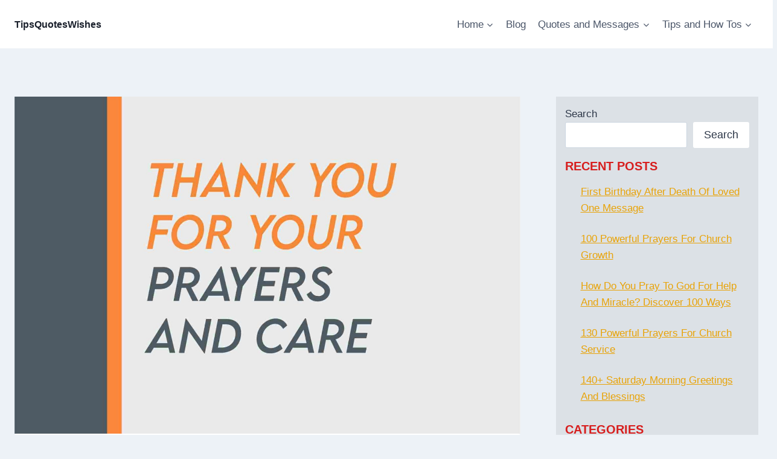

--- FILE ---
content_type: text/html; charset=UTF-8
request_url: https://tipsquoteswishes.com/thank-you-for-praying-for-me/
body_size: 25185
content:
<!DOCTYPE html><html lang="en-US" prefix="og: https://ogp.me/ns#" class="no-js" itemtype="https://schema.org/Blog" itemscope=""><head><meta charset="UTF-8"/>
<script>var __ezHttpConsent={setByCat:function(src,tagType,attributes,category,force,customSetScriptFn=null){var setScript=function(){if(force||window.ezTcfConsent[category]){if(typeof customSetScriptFn==='function'){customSetScriptFn();}else{var scriptElement=document.createElement(tagType);scriptElement.src=src;attributes.forEach(function(attr){for(var key in attr){if(attr.hasOwnProperty(key)){scriptElement.setAttribute(key,attr[key]);}}});var firstScript=document.getElementsByTagName(tagType)[0];firstScript.parentNode.insertBefore(scriptElement,firstScript);}}};if(force||(window.ezTcfConsent&&window.ezTcfConsent.loaded)){setScript();}else if(typeof getEzConsentData==="function"){getEzConsentData().then(function(ezTcfConsent){if(ezTcfConsent&&ezTcfConsent.loaded){setScript();}else{console.error("cannot get ez consent data");force=true;setScript();}});}else{force=true;setScript();console.error("getEzConsentData is not a function");}},};</script>
<script>var ezTcfConsent=window.ezTcfConsent?window.ezTcfConsent:{loaded:false,store_info:false,develop_and_improve_services:false,measure_ad_performance:false,measure_content_performance:false,select_basic_ads:false,create_ad_profile:false,select_personalized_ads:false,create_content_profile:false,select_personalized_content:false,understand_audiences:false,use_limited_data_to_select_content:false,};function getEzConsentData(){return new Promise(function(resolve){document.addEventListener("ezConsentEvent",function(event){var ezTcfConsent=event.detail.ezTcfConsent;resolve(ezTcfConsent);});});}</script>
<script>if(typeof _setEzCookies!=='function'){function _setEzCookies(ezConsentData){var cookies=window.ezCookieQueue;for(var i=0;i<cookies.length;i++){var cookie=cookies[i];if(ezConsentData&&ezConsentData.loaded&&ezConsentData[cookie.tcfCategory]){document.cookie=cookie.name+"="+cookie.value;}}}}
window.ezCookieQueue=window.ezCookieQueue||[];if(typeof addEzCookies!=='function'){function addEzCookies(arr){window.ezCookieQueue=[...window.ezCookieQueue,...arr];}}
addEzCookies([{name:"ezoab_342497",value:"mod57; Path=/; Domain=tipsquoteswishes.com; Max-Age=7200",tcfCategory:"store_info",isEzoic:"true",},{name:"ezosuibasgeneris-1",value:"62aea9c8-b073-45b3-5387-82fcdd71d07b; Path=/; Domain=tipsquoteswishes.com; Expires=Sun, 22 Nov 2026 00:46:40 UTC; Secure; SameSite=None",tcfCategory:"understand_audiences",isEzoic:"true",}]);if(window.ezTcfConsent&&window.ezTcfConsent.loaded){_setEzCookies(window.ezTcfConsent);}else if(typeof getEzConsentData==="function"){getEzConsentData().then(function(ezTcfConsent){if(ezTcfConsent&&ezTcfConsent.loaded){_setEzCookies(window.ezTcfConsent);}else{console.error("cannot get ez consent data");_setEzCookies(window.ezTcfConsent);}});}else{console.error("getEzConsentData is not a function");_setEzCookies(window.ezTcfConsent);}</script><script type="text/javascript" data-ezscrex='false' data-cfasync='false'>window._ezaq = Object.assign({"edge_cache_status":13,"edge_response_time":15,"url":"https://tipsquoteswishes.com/thank-you-for-praying-for-me/"}, typeof window._ezaq !== "undefined" ? window._ezaq : {});</script><script type="text/javascript" data-ezscrex='false' data-cfasync='false'>window._ezaq = Object.assign({"ab_test_id":"mod57"}, typeof window._ezaq !== "undefined" ? window._ezaq : {});window.__ez=window.__ez||{};window.__ez.tf={};</script><script type="text/javascript" data-ezscrex='false' data-cfasync='false'>window.ezDisableAds = true;</script>
<script data-ezscrex='false' data-cfasync='false' data-pagespeed-no-defer>var __ez=__ez||{};__ez.stms=Date.now();__ez.evt={};__ez.script={};__ez.ck=__ez.ck||{};__ez.template={};__ez.template.isOrig=true;window.__ezScriptHost="//www.ezojs.com";__ez.queue=__ez.queue||function(){var e=0,i=0,t=[],n=!1,o=[],r=[],s=!0,a=function(e,i,n,o,r,s,a){var l=arguments.length>7&&void 0!==arguments[7]?arguments[7]:window,d=this;this.name=e,this.funcName=i,this.parameters=null===n?null:w(n)?n:[n],this.isBlock=o,this.blockedBy=r,this.deleteWhenComplete=s,this.isError=!1,this.isComplete=!1,this.isInitialized=!1,this.proceedIfError=a,this.fWindow=l,this.isTimeDelay=!1,this.process=function(){f("... func = "+e),d.isInitialized=!0,d.isComplete=!0,f("... func.apply: "+e);var i=d.funcName.split("."),n=null,o=this.fWindow||window;i.length>3||(n=3===i.length?o[i[0]][i[1]][i[2]]:2===i.length?o[i[0]][i[1]]:o[d.funcName]),null!=n&&n.apply(null,this.parameters),!0===d.deleteWhenComplete&&delete t[e],!0===d.isBlock&&(f("----- F'D: "+d.name),m())}},l=function(e,i,t,n,o,r,s){var a=arguments.length>7&&void 0!==arguments[7]?arguments[7]:window,l=this;this.name=e,this.path=i,this.async=o,this.defer=r,this.isBlock=t,this.blockedBy=n,this.isInitialized=!1,this.isError=!1,this.isComplete=!1,this.proceedIfError=s,this.fWindow=a,this.isTimeDelay=!1,this.isPath=function(e){return"/"===e[0]&&"/"!==e[1]},this.getSrc=function(e){return void 0!==window.__ezScriptHost&&this.isPath(e)&&"banger.js"!==this.name?window.__ezScriptHost+e:e},this.process=function(){l.isInitialized=!0,f("... file = "+e);var i=this.fWindow?this.fWindow.document:document,t=i.createElement("script");t.src=this.getSrc(this.path),!0===o?t.async=!0:!0===r&&(t.defer=!0),t.onerror=function(){var e={url:window.location.href,name:l.name,path:l.path,user_agent:window.navigator.userAgent};"undefined"!=typeof _ezaq&&(e.pageview_id=_ezaq.page_view_id);var i=encodeURIComponent(JSON.stringify(e)),t=new XMLHttpRequest;t.open("GET","//g.ezoic.net/ezqlog?d="+i,!0),t.send(),f("----- ERR'D: "+l.name),l.isError=!0,!0===l.isBlock&&m()},t.onreadystatechange=t.onload=function(){var e=t.readyState;f("----- F'D: "+l.name),e&&!/loaded|complete/.test(e)||(l.isComplete=!0,!0===l.isBlock&&m())},i.getElementsByTagName("head")[0].appendChild(t)}},d=function(e,i){this.name=e,this.path="",this.async=!1,this.defer=!1,this.isBlock=!1,this.blockedBy=[],this.isInitialized=!0,this.isError=!1,this.isComplete=i,this.proceedIfError=!1,this.isTimeDelay=!1,this.process=function(){}};function c(e,i,n,s,a,d,c,u,f){var m=new l(e,i,n,s,a,d,c,f);!0===u?o[e]=m:r[e]=m,t[e]=m,h(m)}function h(e){!0!==u(e)&&0!=s&&e.process()}function u(e){if(!0===e.isTimeDelay&&!1===n)return f(e.name+" blocked = TIME DELAY!"),!0;if(w(e.blockedBy))for(var i=0;i<e.blockedBy.length;i++){var o=e.blockedBy[i];if(!1===t.hasOwnProperty(o))return f(e.name+" blocked = "+o),!0;if(!0===e.proceedIfError&&!0===t[o].isError)return!1;if(!1===t[o].isComplete)return f(e.name+" blocked = "+o),!0}return!1}function f(e){var i=window.location.href,t=new RegExp("[?&]ezq=([^&#]*)","i").exec(i);"1"===(t?t[1]:null)&&console.debug(e)}function m(){++e>200||(f("let's go"),p(o),p(r))}function p(e){for(var i in e)if(!1!==e.hasOwnProperty(i)){var t=e[i];!0===t.isComplete||u(t)||!0===t.isInitialized||!0===t.isError?!0===t.isError?f(t.name+": error"):!0===t.isComplete?f(t.name+": complete already"):!0===t.isInitialized&&f(t.name+": initialized already"):t.process()}}function w(e){return"[object Array]"==Object.prototype.toString.call(e)}return window.addEventListener("load",(function(){setTimeout((function(){n=!0,f("TDELAY -----"),m()}),5e3)}),!1),{addFile:c,addFileOnce:function(e,i,n,o,r,s,a,l,d){t[e]||c(e,i,n,o,r,s,a,l,d)},addDelayFile:function(e,i){var n=new l(e,i,!1,[],!1,!1,!0);n.isTimeDelay=!0,f(e+" ...  FILE! TDELAY"),r[e]=n,t[e]=n,h(n)},addFunc:function(e,n,s,l,d,c,u,f,m,p){!0===c&&(e=e+"_"+i++);var w=new a(e,n,s,l,d,u,f,p);!0===m?o[e]=w:r[e]=w,t[e]=w,h(w)},addDelayFunc:function(e,i,n){var o=new a(e,i,n,!1,[],!0,!0);o.isTimeDelay=!0,f(e+" ...  FUNCTION! TDELAY"),r[e]=o,t[e]=o,h(o)},items:t,processAll:m,setallowLoad:function(e){s=e},markLoaded:function(e){if(e&&0!==e.length){if(e in t){var i=t[e];!0===i.isComplete?f(i.name+" "+e+": error loaded duplicate"):(i.isComplete=!0,i.isInitialized=!0)}else t[e]=new d(e,!0);f("markLoaded dummyfile: "+t[e].name)}},logWhatsBlocked:function(){for(var e in t)!1!==t.hasOwnProperty(e)&&u(t[e])}}}();__ez.evt.add=function(e,t,n){e.addEventListener?e.addEventListener(t,n,!1):e.attachEvent?e.attachEvent("on"+t,n):e["on"+t]=n()},__ez.evt.remove=function(e,t,n){e.removeEventListener?e.removeEventListener(t,n,!1):e.detachEvent?e.detachEvent("on"+t,n):delete e["on"+t]};__ez.script.add=function(e){var t=document.createElement("script");t.src=e,t.async=!0,t.type="text/javascript",document.getElementsByTagName("head")[0].appendChild(t)};__ez.dot=__ez.dot||{};__ez.queue.addFileOnce('/detroitchicago/boise.js', '/detroitchicago/boise.js?gcb=195-0&cb=5', true, [], true, false, true, false);__ez.queue.addFileOnce('/parsonsmaize/abilene.js', '/parsonsmaize/abilene.js?gcb=195-0&cb=dc112bb7ea', true, [], true, false, true, false);__ez.queue.addFileOnce('/parsonsmaize/mulvane.js', '/parsonsmaize/mulvane.js?gcb=195-0&cb=e75e48eec0', true, ['/parsonsmaize/abilene.js'], true, false, true, false);__ez.queue.addFileOnce('/detroitchicago/birmingham.js', '/detroitchicago/birmingham.js?gcb=195-0&cb=539c47377c', true, ['/parsonsmaize/abilene.js'], true, false, true, false);</script>
<script data-ezscrex="false" type="text/javascript" data-cfasync="false">window._ezaq = Object.assign({"ad_cache_level":0,"adpicker_placement_cnt":0,"ai_placeholder_cache_level":0,"ai_placeholder_placement_cnt":-1,"article_category":"Appreciation and Congratulations","author":"Christopher","domain":"tipsquoteswishes.com","domain_id":342497,"ezcache_level":2,"ezcache_skip_code":0,"has_bad_image":0,"has_bad_words":0,"is_sitespeed":0,"lt_cache_level":0,"publish_date":"2023-10-27","response_size":122038,"response_size_orig":116233,"response_time_orig":2,"template_id":5,"url":"https://tipsquoteswishes.com/thank-you-for-praying-for-me/","word_count":0,"worst_bad_word_level":0}, typeof window._ezaq !== "undefined" ? window._ezaq : {});__ez.queue.markLoaded('ezaqBaseReady');</script>
<script type='text/javascript' data-ezscrex='false' data-cfasync='false'>
window.ezAnalyticsStatic = true;

function analyticsAddScript(script) {
	var ezDynamic = document.createElement('script');
	ezDynamic.type = 'text/javascript';
	ezDynamic.innerHTML = script;
	document.head.appendChild(ezDynamic);
}
function getCookiesWithPrefix() {
    var allCookies = document.cookie.split(';');
    var cookiesWithPrefix = {};

    for (var i = 0; i < allCookies.length; i++) {
        var cookie = allCookies[i].trim();

        for (var j = 0; j < arguments.length; j++) {
            var prefix = arguments[j];
            if (cookie.indexOf(prefix) === 0) {
                var cookieParts = cookie.split('=');
                var cookieName = cookieParts[0];
                var cookieValue = cookieParts.slice(1).join('=');
                cookiesWithPrefix[cookieName] = decodeURIComponent(cookieValue);
                break; // Once matched, no need to check other prefixes
            }
        }
    }

    return cookiesWithPrefix;
}
function productAnalytics() {
	var d = {"pr":[6],"omd5":"69d5359af3aeba29f6e7c03f5971d63a","nar":"risk score"};
	d.u = _ezaq.url;
	d.p = _ezaq.page_view_id;
	d.v = _ezaq.visit_uuid;
	d.ab = _ezaq.ab_test_id;
	d.e = JSON.stringify(_ezaq);
	d.ref = document.referrer;
	d.c = getCookiesWithPrefix('active_template', 'ez', 'lp_');
	if(typeof ez_utmParams !== 'undefined') {
		d.utm = ez_utmParams;
	}

	var dataText = JSON.stringify(d);
	var xhr = new XMLHttpRequest();
	xhr.open('POST','/ezais/analytics?cb=1', true);
	xhr.onload = function () {
		if (xhr.status!=200) {
            return;
		}

        if(document.readyState !== 'loading') {
            analyticsAddScript(xhr.response);
            return;
        }

        var eventFunc = function() {
            if(document.readyState === 'loading') {
                return;
            }
            document.removeEventListener('readystatechange', eventFunc, false);
            analyticsAddScript(xhr.response);
        };

        document.addEventListener('readystatechange', eventFunc, false);
	};
	xhr.setRequestHeader('Content-Type','text/plain');
	xhr.send(dataText);
}
__ez.queue.addFunc("productAnalytics", "productAnalytics", null, true, ['ezaqBaseReady'], false, false, false, true);
</script><base href="https://tipsquoteswishes.com/thank-you-for-praying-for-me/"/>
	
	<meta name="viewport" content="width=device-width, initial-scale=1, minimum-scale=1"/>
	
<!-- Author Meta Tags by Molongui Authorship, visit: https://wordpress.org/plugins/molongui-authorship/ -->
<meta name="author" content="Christopher"/>
<meta property="article:author" content="https://web.btn4christ"/>
<!-- /Molongui Authorship -->

	<style>img:is([sizes="auto" i], [sizes^="auto," i]) { contain-intrinsic-size: 3000px 1500px }</style>
	
<!-- Search Engine Optimization by Rank Math - https://rankmath.com/ -->
<title>80 Sweet Thank You For Praying For Me Quotes And Messages - TipsQuotesWishes</title>
<meta name="description" content="We got you some beautiful and sweet ways to say thank you for praying for me, to those who showed genuine care and concern during your time of need and help."/>
<meta name="robots" content="index, follow, max-snippet:-1, max-video-preview:-1, max-image-preview:large"/>
<link rel="canonical" href="https://tipsquoteswishes.com/thank-you-for-praying-for-me/"/>
<meta property="og:locale" content="en_US"/>
<meta property="og:type" content="article"/>
<meta property="og:title" content="80 Sweet Thank You For Praying For Me Quotes And Messages - TipsQuotesWishes"/>
<meta property="og:description" content="We got you some beautiful and sweet ways to say thank you for praying for me, to those who showed genuine care and concern during your time of need and help."/>
<meta property="og:url" content="https://tipsquoteswishes.com/thank-you-for-praying-for-me/"/>
<meta property="og:site_name" content="TipsQuotesWishes"/>
<meta property="article:author" content="https://web.facebook.com/btn4christ/"/>
<meta property="article:section" content="Appreciation and Congratulations"/>
<meta property="og:updated_time" content="2025-03-25T01:22:14+01:00"/>
<meta property="og:image" content="https://tipsquoteswishes.com/wp-content/uploads/2023/10/Thank-You-For-Praying-For-Me-1024x691.jpg"/>
<meta property="og:image:secure_url" content="https://tipsquoteswishes.com/wp-content/uploads/2023/10/Thank-You-For-Praying-For-Me-1024x691.jpg"/>
<meta property="og:image:width" content="1024"/>
<meta property="og:image:height" content="691"/>
<meta property="og:image:alt" content="Thank You For Praying For Me"/>
<meta property="og:image:type" content="image/jpeg"/>
<meta property="article:published_time" content="2023-10-27T12:51:01+01:00"/>
<meta property="article:modified_time" content="2025-03-25T01:22:14+01:00"/>
<meta name="twitter:card" content="summary_large_image"/>
<meta name="twitter:title" content="80 Sweet Thank You For Praying For Me Quotes And Messages - TipsQuotesWishes"/>
<meta name="twitter:description" content="We got you some beautiful and sweet ways to say thank you for praying for me, to those who showed genuine care and concern during your time of need and help."/>
<meta name="twitter:creator" content="@admin"/>
<meta name="twitter:image" content="https://tipsquoteswishes.com/wp-content/uploads/2023/10/Thank-You-For-Praying-For-Me-1024x691.jpg"/>
<meta name="twitter:label1" content="Written by"/>
<meta name="twitter:data1" content="Christopher"/>
<meta name="twitter:label2" content="Time to read"/>
<meta name="twitter:data2" content="11 minutes"/>
<script type="application/ld+json" class="rank-math-schema">{"@context":"https://schema.org","@graph":[{"@type":"Organization","@id":"https://tipsquoteswishes.com/#organization","name":"Plumcious","url":"https://tipsquoteswishes.com","logo":{"@type":"ImageObject","@id":"https://tipsquoteswishes.com/#logo","url":"https://tipsquoteswishes.com/wp-content/uploads/2021/10/cropped-tipsquoteswishes-scaled-1.jpg","contentUrl":"https://tipsquoteswishes.com/wp-content/uploads/2021/10/cropped-tipsquoteswishes-scaled-1.jpg","caption":"Plumcious","inLanguage":"en-US"}},{"@type":"WebSite","@id":"https://tipsquoteswishes.com/#website","url":"https://tipsquoteswishes.com","name":"Plumcious","publisher":{"@id":"https://tipsquoteswishes.com/#organization"},"inLanguage":"en-US"},{"@type":"ImageObject","@id":"https://tipsquoteswishes.com/wp-content/uploads/2023/10/Thank-You-For-Praying-For-Me.jpg","url":"https://tipsquoteswishes.com/wp-content/uploads/2023/10/Thank-You-For-Praying-For-Me.jpg","width":"2002","height":"1350","caption":"Thank You For Praying For Me","inLanguage":"en-US"},{"@type":"WebPage","@id":"https://tipsquoteswishes.com/thank-you-for-praying-for-me/#webpage","url":"https://tipsquoteswishes.com/thank-you-for-praying-for-me/","name":"80 Sweet Thank You For Praying For Me Quotes And Messages - TipsQuotesWishes","datePublished":"2023-10-27T12:51:01+01:00","dateModified":"2025-03-25T01:22:14+01:00","isPartOf":{"@id":"https://tipsquoteswishes.com/#website"},"primaryImageOfPage":{"@id":"https://tipsquoteswishes.com/wp-content/uploads/2023/10/Thank-You-For-Praying-For-Me.jpg"},"inLanguage":"en-US"},{"@type":"Person","@id":"https://tipsquoteswishes.com/author/admin/","name":"Christopher","url":"https://tipsquoteswishes.com/author/admin/","image":{"@type":"ImageObject","@id":"https://secure.gravatar.com/avatar/2358f9e1edbc4c45333d5e7237912c32d4438b5c6db15c5d998b293078467a04?s=96&amp;d=mm&amp;r=g","url":"https://secure.gravatar.com/avatar/2358f9e1edbc4c45333d5e7237912c32d4438b5c6db15c5d998b293078467a04?s=96&amp;d=mm&amp;r=g","caption":"Christopher","inLanguage":"en-US"},"sameAs":["http://chrisawoyale.com","https://web.facebook.com/btn4christ/","https://twitter.com/admin","https://chrisawoyale.com/"],"worksFor":{"@id":"https://tipsquoteswishes.com/#organization"}},{"@type":"BlogPosting","headline":"80 Sweet Thank You For Praying For Me Quotes And Messages - TipsQuotesWishes","keywords":"Thank You For Praying For Me","datePublished":"2023-10-27T12:51:01+01:00","dateModified":"2025-03-25T01:22:14+01:00","articleSection":"Appreciation and Congratulations","author":{"@id":"https://tipsquoteswishes.com/author/admin/","name":"Christopher"},"publisher":{"@id":"https://tipsquoteswishes.com/#organization"},"description":"We got you some beautiful and sweet ways to say thank you for praying for me, to those who showed genuine care and concern during your time of need and help.","name":"80 Sweet Thank You For Praying For Me Quotes And Messages - TipsQuotesWishes","@id":"https://tipsquoteswishes.com/thank-you-for-praying-for-me/#richSnippet","isPartOf":{"@id":"https://tipsquoteswishes.com/thank-you-for-praying-for-me/#webpage"},"image":{"@id":"https://tipsquoteswishes.com/wp-content/uploads/2023/10/Thank-You-For-Praying-For-Me.jpg"},"inLanguage":"en-US","mainEntityOfPage":{"@id":"https://tipsquoteswishes.com/thank-you-for-praying-for-me/#webpage"}}]}</script>
<!-- /Rank Math WordPress SEO plugin -->

<link rel="dns-prefetch" href="//stats.wp.com"/>
			<script>document.documentElement.classList.remove( 'no-js' );</script>
			<link rel="stylesheet" id="wp-block-library-css" href="//tipsquoteswishes.com/wp-includes/css/dist/block-library/style.min.css?ver=6.8.3" media="all"/>
<style id="classic-theme-styles-inline-css">
/*! This file is auto-generated */
.wp-block-button__link{color:#fff;background-color:#32373c;border-radius:9999px;box-shadow:none;text-decoration:none;padding:calc(.667em + 2px) calc(1.333em + 2px);font-size:1.125em}.wp-block-file__button{background:#32373c;color:#fff;text-decoration:none}
</style>
<link rel="stylesheet" id="mediaelement-css" href="//tipsquoteswishes.com/wp-includes/js/mediaelement/mediaelementplayer-legacy.min.css?ver=4.2.17" media="all"/>
<link rel="stylesheet" id="wp-mediaelement-css" href="//tipsquoteswishes.com/wp-includes/js/mediaelement/wp-mediaelement.min.css?ver=6.8.3" media="all"/>
<style id="jetpack-sharing-buttons-style-inline-css">
.jetpack-sharing-buttons__services-list{display:flex;flex-direction:row;flex-wrap:wrap;gap:0;list-style-type:none;margin:5px;padding:0}.jetpack-sharing-buttons__services-list.has-small-icon-size{font-size:12px}.jetpack-sharing-buttons__services-list.has-normal-icon-size{font-size:16px}.jetpack-sharing-buttons__services-list.has-large-icon-size{font-size:24px}.jetpack-sharing-buttons__services-list.has-huge-icon-size{font-size:36px}@media print{.jetpack-sharing-buttons__services-list{display:none!important}}.editor-styles-wrapper .wp-block-jetpack-sharing-buttons{gap:0;padding-inline-start:0}ul.jetpack-sharing-buttons__services-list.has-background{padding:1.25em 2.375em}
</style>
<style id="global-styles-inline-css">
:root{--wp--preset--aspect-ratio--square: 1;--wp--preset--aspect-ratio--4-3: 4/3;--wp--preset--aspect-ratio--3-4: 3/4;--wp--preset--aspect-ratio--3-2: 3/2;--wp--preset--aspect-ratio--2-3: 2/3;--wp--preset--aspect-ratio--16-9: 16/9;--wp--preset--aspect-ratio--9-16: 9/16;--wp--preset--color--black: #000000;--wp--preset--color--cyan-bluish-gray: #abb8c3;--wp--preset--color--white: #ffffff;--wp--preset--color--pale-pink: #f78da7;--wp--preset--color--vivid-red: #cf2e2e;--wp--preset--color--luminous-vivid-orange: #ff6900;--wp--preset--color--luminous-vivid-amber: #fcb900;--wp--preset--color--light-green-cyan: #7bdcb5;--wp--preset--color--vivid-green-cyan: #00d084;--wp--preset--color--pale-cyan-blue: #8ed1fc;--wp--preset--color--vivid-cyan-blue: #0693e3;--wp--preset--color--vivid-purple: #9b51e0;--wp--preset--color--theme-palette-1: var(--global-palette1);--wp--preset--color--theme-palette-2: var(--global-palette2);--wp--preset--color--theme-palette-3: var(--global-palette3);--wp--preset--color--theme-palette-4: var(--global-palette4);--wp--preset--color--theme-palette-5: var(--global-palette5);--wp--preset--color--theme-palette-6: var(--global-palette6);--wp--preset--color--theme-palette-7: var(--global-palette7);--wp--preset--color--theme-palette-8: var(--global-palette8);--wp--preset--color--theme-palette-9: var(--global-palette9);--wp--preset--gradient--vivid-cyan-blue-to-vivid-purple: linear-gradient(135deg,rgba(6,147,227,1) 0%,rgb(155,81,224) 100%);--wp--preset--gradient--light-green-cyan-to-vivid-green-cyan: linear-gradient(135deg,rgb(122,220,180) 0%,rgb(0,208,130) 100%);--wp--preset--gradient--luminous-vivid-amber-to-luminous-vivid-orange: linear-gradient(135deg,rgba(252,185,0,1) 0%,rgba(255,105,0,1) 100%);--wp--preset--gradient--luminous-vivid-orange-to-vivid-red: linear-gradient(135deg,rgba(255,105,0,1) 0%,rgb(207,46,46) 100%);--wp--preset--gradient--very-light-gray-to-cyan-bluish-gray: linear-gradient(135deg,rgb(238,238,238) 0%,rgb(169,184,195) 100%);--wp--preset--gradient--cool-to-warm-spectrum: linear-gradient(135deg,rgb(74,234,220) 0%,rgb(151,120,209) 20%,rgb(207,42,186) 40%,rgb(238,44,130) 60%,rgb(251,105,98) 80%,rgb(254,248,76) 100%);--wp--preset--gradient--blush-light-purple: linear-gradient(135deg,rgb(255,206,236) 0%,rgb(152,150,240) 100%);--wp--preset--gradient--blush-bordeaux: linear-gradient(135deg,rgb(254,205,165) 0%,rgb(254,45,45) 50%,rgb(107,0,62) 100%);--wp--preset--gradient--luminous-dusk: linear-gradient(135deg,rgb(255,203,112) 0%,rgb(199,81,192) 50%,rgb(65,88,208) 100%);--wp--preset--gradient--pale-ocean: linear-gradient(135deg,rgb(255,245,203) 0%,rgb(182,227,212) 50%,rgb(51,167,181) 100%);--wp--preset--gradient--electric-grass: linear-gradient(135deg,rgb(202,248,128) 0%,rgb(113,206,126) 100%);--wp--preset--gradient--midnight: linear-gradient(135deg,rgb(2,3,129) 0%,rgb(40,116,252) 100%);--wp--preset--font-size--small: var(--global-font-size-small);--wp--preset--font-size--medium: var(--global-font-size-medium);--wp--preset--font-size--large: var(--global-font-size-large);--wp--preset--font-size--x-large: 42px;--wp--preset--font-size--larger: var(--global-font-size-larger);--wp--preset--font-size--xxlarge: var(--global-font-size-xxlarge);--wp--preset--spacing--20: 0.44rem;--wp--preset--spacing--30: 0.67rem;--wp--preset--spacing--40: 1rem;--wp--preset--spacing--50: 1.5rem;--wp--preset--spacing--60: 2.25rem;--wp--preset--spacing--70: 3.38rem;--wp--preset--spacing--80: 5.06rem;--wp--preset--shadow--natural: 6px 6px 9px rgba(0, 0, 0, 0.2);--wp--preset--shadow--deep: 12px 12px 50px rgba(0, 0, 0, 0.4);--wp--preset--shadow--sharp: 6px 6px 0px rgba(0, 0, 0, 0.2);--wp--preset--shadow--outlined: 6px 6px 0px -3px rgba(255, 255, 255, 1), 6px 6px rgba(0, 0, 0, 1);--wp--preset--shadow--crisp: 6px 6px 0px rgba(0, 0, 0, 1);}:where(.is-layout-flex){gap: 0.5em;}:where(.is-layout-grid){gap: 0.5em;}body .is-layout-flex{display: flex;}.is-layout-flex{flex-wrap: wrap;align-items: center;}.is-layout-flex > :is(*, div){margin: 0;}body .is-layout-grid{display: grid;}.is-layout-grid > :is(*, div){margin: 0;}:where(.wp-block-columns.is-layout-flex){gap: 2em;}:where(.wp-block-columns.is-layout-grid){gap: 2em;}:where(.wp-block-post-template.is-layout-flex){gap: 1.25em;}:where(.wp-block-post-template.is-layout-grid){gap: 1.25em;}.has-black-color{color: var(--wp--preset--color--black) !important;}.has-cyan-bluish-gray-color{color: var(--wp--preset--color--cyan-bluish-gray) !important;}.has-white-color{color: var(--wp--preset--color--white) !important;}.has-pale-pink-color{color: var(--wp--preset--color--pale-pink) !important;}.has-vivid-red-color{color: var(--wp--preset--color--vivid-red) !important;}.has-luminous-vivid-orange-color{color: var(--wp--preset--color--luminous-vivid-orange) !important;}.has-luminous-vivid-amber-color{color: var(--wp--preset--color--luminous-vivid-amber) !important;}.has-light-green-cyan-color{color: var(--wp--preset--color--light-green-cyan) !important;}.has-vivid-green-cyan-color{color: var(--wp--preset--color--vivid-green-cyan) !important;}.has-pale-cyan-blue-color{color: var(--wp--preset--color--pale-cyan-blue) !important;}.has-vivid-cyan-blue-color{color: var(--wp--preset--color--vivid-cyan-blue) !important;}.has-vivid-purple-color{color: var(--wp--preset--color--vivid-purple) !important;}.has-black-background-color{background-color: var(--wp--preset--color--black) !important;}.has-cyan-bluish-gray-background-color{background-color: var(--wp--preset--color--cyan-bluish-gray) !important;}.has-white-background-color{background-color: var(--wp--preset--color--white) !important;}.has-pale-pink-background-color{background-color: var(--wp--preset--color--pale-pink) !important;}.has-vivid-red-background-color{background-color: var(--wp--preset--color--vivid-red) !important;}.has-luminous-vivid-orange-background-color{background-color: var(--wp--preset--color--luminous-vivid-orange) !important;}.has-luminous-vivid-amber-background-color{background-color: var(--wp--preset--color--luminous-vivid-amber) !important;}.has-light-green-cyan-background-color{background-color: var(--wp--preset--color--light-green-cyan) !important;}.has-vivid-green-cyan-background-color{background-color: var(--wp--preset--color--vivid-green-cyan) !important;}.has-pale-cyan-blue-background-color{background-color: var(--wp--preset--color--pale-cyan-blue) !important;}.has-vivid-cyan-blue-background-color{background-color: var(--wp--preset--color--vivid-cyan-blue) !important;}.has-vivid-purple-background-color{background-color: var(--wp--preset--color--vivid-purple) !important;}.has-black-border-color{border-color: var(--wp--preset--color--black) !important;}.has-cyan-bluish-gray-border-color{border-color: var(--wp--preset--color--cyan-bluish-gray) !important;}.has-white-border-color{border-color: var(--wp--preset--color--white) !important;}.has-pale-pink-border-color{border-color: var(--wp--preset--color--pale-pink) !important;}.has-vivid-red-border-color{border-color: var(--wp--preset--color--vivid-red) !important;}.has-luminous-vivid-orange-border-color{border-color: var(--wp--preset--color--luminous-vivid-orange) !important;}.has-luminous-vivid-amber-border-color{border-color: var(--wp--preset--color--luminous-vivid-amber) !important;}.has-light-green-cyan-border-color{border-color: var(--wp--preset--color--light-green-cyan) !important;}.has-vivid-green-cyan-border-color{border-color: var(--wp--preset--color--vivid-green-cyan) !important;}.has-pale-cyan-blue-border-color{border-color: var(--wp--preset--color--pale-cyan-blue) !important;}.has-vivid-cyan-blue-border-color{border-color: var(--wp--preset--color--vivid-cyan-blue) !important;}.has-vivid-purple-border-color{border-color: var(--wp--preset--color--vivid-purple) !important;}.has-vivid-cyan-blue-to-vivid-purple-gradient-background{background: var(--wp--preset--gradient--vivid-cyan-blue-to-vivid-purple) !important;}.has-light-green-cyan-to-vivid-green-cyan-gradient-background{background: var(--wp--preset--gradient--light-green-cyan-to-vivid-green-cyan) !important;}.has-luminous-vivid-amber-to-luminous-vivid-orange-gradient-background{background: var(--wp--preset--gradient--luminous-vivid-amber-to-luminous-vivid-orange) !important;}.has-luminous-vivid-orange-to-vivid-red-gradient-background{background: var(--wp--preset--gradient--luminous-vivid-orange-to-vivid-red) !important;}.has-very-light-gray-to-cyan-bluish-gray-gradient-background{background: var(--wp--preset--gradient--very-light-gray-to-cyan-bluish-gray) !important;}.has-cool-to-warm-spectrum-gradient-background{background: var(--wp--preset--gradient--cool-to-warm-spectrum) !important;}.has-blush-light-purple-gradient-background{background: var(--wp--preset--gradient--blush-light-purple) !important;}.has-blush-bordeaux-gradient-background{background: var(--wp--preset--gradient--blush-bordeaux) !important;}.has-luminous-dusk-gradient-background{background: var(--wp--preset--gradient--luminous-dusk) !important;}.has-pale-ocean-gradient-background{background: var(--wp--preset--gradient--pale-ocean) !important;}.has-electric-grass-gradient-background{background: var(--wp--preset--gradient--electric-grass) !important;}.has-midnight-gradient-background{background: var(--wp--preset--gradient--midnight) !important;}.has-small-font-size{font-size: var(--wp--preset--font-size--small) !important;}.has-medium-font-size{font-size: var(--wp--preset--font-size--medium) !important;}.has-large-font-size{font-size: var(--wp--preset--font-size--large) !important;}.has-x-large-font-size{font-size: var(--wp--preset--font-size--x-large) !important;}
:where(.wp-block-post-template.is-layout-flex){gap: 1.25em;}:where(.wp-block-post-template.is-layout-grid){gap: 1.25em;}
:where(.wp-block-columns.is-layout-flex){gap: 2em;}:where(.wp-block-columns.is-layout-grid){gap: 2em;}
:root :where(.wp-block-pullquote){font-size: 1.5em;line-height: 1.6;}
</style>
<link rel="stylesheet" id="kadence-global-css" href="//tipsquoteswishes.com/wp-content/themes/kadence/assets/css/global.min.css?ver=1.3.6" media="all"/>
<style id="kadence-global-inline-css">
/* Kadence Base CSS */
:root{--global-palette1:#2B6CB0;--global-palette2:#215387;--global-palette3:#1A202C;--global-palette4:#2D3748;--global-palette5:#4A5568;--global-palette6:#718096;--global-palette7:#EDF2F7;--global-palette8:#F7FAFC;--global-palette9:#ffffff;--global-palette9rgb:255, 255, 255;--global-palette-highlight:#e8a308;--global-palette-highlight-alt:#d29906;--global-palette-highlight-alt2:var(--global-palette9);--global-palette-btn-bg:var(--global-palette1);--global-palette-btn-bg-hover:var(--global-palette2);--global-palette-btn:var(--global-palette9);--global-palette-btn-hover:var(--global-palette9);--global-body-font-family:-apple-system,BlinkMacSystemFont,"Segoe UI",Roboto,Oxygen-Sans,Ubuntu,Cantarell,"Helvetica Neue",sans-serif, "Apple Color Emoji", "Segoe UI Emoji", "Segoe UI Symbol";--global-heading-font-family:inherit;--global-primary-nav-font-family:inherit;--global-fallback-font:sans-serif;--global-display-fallback-font:sans-serif;--global-content-width:1290px;--global-content-wide-width:calc(1290px + 230px);--global-content-narrow-width:842px;--global-content-edge-padding:1.5rem;--global-content-boxed-padding:2rem;--global-calc-content-width:calc(1290px - var(--global-content-edge-padding) - var(--global-content-edge-padding) );--wp--style--global--content-size:var(--global-calc-content-width);}.wp-site-blocks{--global-vw:calc( 100vw - ( 0.5 * var(--scrollbar-offset)));}body{background:var(--global-palette7);}body, input, select, optgroup, textarea{font-weight:400;font-size:17px;line-height:1.6;font-family:var(--global-body-font-family);color:var(--global-palette4);}.content-bg, body.content-style-unboxed .site{background:var(--global-palette9);}h1,h2,h3,h4,h5,h6{font-family:var(--global-heading-font-family);}h1{font-weight:700;font-size:32px;line-height:1.5;color:var(--global-palette3);}h2{font-weight:700;font-size:28px;line-height:1.5;color:var(--global-palette3);}h3{font-weight:700;font-size:24px;line-height:1.5;color:var(--global-palette3);}h4{font-weight:700;font-size:22px;line-height:1.5;color:var(--global-palette4);}h5{font-weight:700;font-size:20px;line-height:1.5;color:var(--global-palette4);}h6{font-weight:700;font-size:18px;line-height:1.5;color:var(--global-palette5);}.entry-hero .kadence-breadcrumbs{max-width:1290px;}.site-container, .site-header-row-layout-contained, .site-footer-row-layout-contained, .entry-hero-layout-contained, .comments-area, .alignfull > .wp-block-cover__inner-container, .alignwide > .wp-block-cover__inner-container{max-width:var(--global-content-width);}.content-width-narrow .content-container.site-container, .content-width-narrow .hero-container.site-container{max-width:var(--global-content-narrow-width);}@media all and (min-width: 1520px){.wp-site-blocks .content-container  .alignwide{margin-left:-115px;margin-right:-115px;width:unset;max-width:unset;}}@media all and (min-width: 1102px){.content-width-narrow .wp-site-blocks .content-container .alignwide{margin-left:-130px;margin-right:-130px;width:unset;max-width:unset;}}.content-style-boxed .wp-site-blocks .entry-content .alignwide{margin-left:calc( -1 * var( --global-content-boxed-padding ) );margin-right:calc( -1 * var( --global-content-boxed-padding ) );}.content-area{margin-top:5rem;margin-bottom:5rem;}@media all and (max-width: 1024px){.content-area{margin-top:3rem;margin-bottom:3rem;}}@media all and (max-width: 767px){.content-area{margin-top:2rem;margin-bottom:2rem;}}@media all and (max-width: 1024px){:root{--global-content-boxed-padding:2rem;}}@media all and (max-width: 767px){:root{--global-content-boxed-padding:1.5rem;}}.entry-content-wrap{padding:2rem;}@media all and (max-width: 1024px){.entry-content-wrap{padding:2rem;}}@media all and (max-width: 767px){.entry-content-wrap{padding:1.5rem;}}.entry.single-entry{box-shadow:0px 15px 15px -10px rgba(0,0,0,0.05);}.entry.loop-entry{box-shadow:0px 15px 15px -10px rgba(0,0,0,0.05);}.loop-entry .entry-content-wrap{padding:2rem;}@media all and (max-width: 1024px){.loop-entry .entry-content-wrap{padding:2rem;}}@media all and (max-width: 767px){.loop-entry .entry-content-wrap{padding:1.5rem;}}.primary-sidebar.widget-area .widget{margin-bottom:1.5em;color:var(--global-palette4);}.primary-sidebar.widget-area .widget-title{font-weight:700;font-size:20px;line-height:1.5;color:var(--global-palette3);}.primary-sidebar.widget-area{background:rgba(0,0,0,0.07);padding:15px 15px 15px 15px;}button, .button, .wp-block-button__link, input[type="button"], input[type="reset"], input[type="submit"], .fl-button, .elementor-button-wrapper .elementor-button, .wc-block-components-checkout-place-order-button, .wc-block-cart__submit{box-shadow:0px 0px 0px -7px rgba(0,0,0,0);}button:hover, button:focus, button:active, .button:hover, .button:focus, .button:active, .wp-block-button__link:hover, .wp-block-button__link:focus, .wp-block-button__link:active, input[type="button"]:hover, input[type="button"]:focus, input[type="button"]:active, input[type="reset"]:hover, input[type="reset"]:focus, input[type="reset"]:active, input[type="submit"]:hover, input[type="submit"]:focus, input[type="submit"]:active, .elementor-button-wrapper .elementor-button:hover, .elementor-button-wrapper .elementor-button:focus, .elementor-button-wrapper .elementor-button:active, .wc-block-cart__submit:hover{box-shadow:0px 15px 25px -7px rgba(0,0,0,0.1);}.kb-button.kb-btn-global-outline.kb-btn-global-inherit{padding-top:calc(px - 2px);padding-right:calc(px - 2px);padding-bottom:calc(px - 2px);padding-left:calc(px - 2px);}@media all and (min-width: 1025px){.transparent-header .entry-hero .entry-hero-container-inner{padding-top:80px;}}@media all and (max-width: 1024px){.mobile-transparent-header .entry-hero .entry-hero-container-inner{padding-top:80px;}}@media all and (max-width: 767px){.mobile-transparent-header .entry-hero .entry-hero-container-inner{padding-top:80px;}}.entry-hero.post-hero-section .entry-header{min-height:200px;}
/* Kadence Header CSS */
@media all and (max-width: 1024px){.mobile-transparent-header #masthead{position:absolute;left:0px;right:0px;z-index:100;}.kadence-scrollbar-fixer.mobile-transparent-header #masthead{right:var(--scrollbar-offset,0);}.mobile-transparent-header #masthead, .mobile-transparent-header .site-top-header-wrap .site-header-row-container-inner, .mobile-transparent-header .site-main-header-wrap .site-header-row-container-inner, .mobile-transparent-header .site-bottom-header-wrap .site-header-row-container-inner{background:transparent;}.site-header-row-tablet-layout-fullwidth, .site-header-row-tablet-layout-standard{padding:0px;}}@media all and (min-width: 1025px){.transparent-header #masthead{position:absolute;left:0px;right:0px;z-index:100;}.transparent-header.kadence-scrollbar-fixer #masthead{right:var(--scrollbar-offset,0);}.transparent-header #masthead, .transparent-header .site-top-header-wrap .site-header-row-container-inner, .transparent-header .site-main-header-wrap .site-header-row-container-inner, .transparent-header .site-bottom-header-wrap .site-header-row-container-inner{background:transparent;}}.site-branding{padding:0px 0px 0px 0px;}.site-branding .site-title{font-style:normal;font-weight:700;font-size:16px;line-height:1.2;color:var(--global-palette3);}#masthead, #masthead .kadence-sticky-header.item-is-fixed:not(.item-at-start):not(.site-header-row-container):not(.site-main-header-wrap), #masthead .kadence-sticky-header.item-is-fixed:not(.item-at-start) > .site-header-row-container-inner{background:#ffffff;}.site-main-header-inner-wrap{min-height:80px;}.header-navigation[class*="header-navigation-style-underline"] .header-menu-container.primary-menu-container>ul>li>a:after{width:calc( 100% - 1.2em);}.main-navigation .primary-menu-container > ul > li.menu-item > a{padding-left:calc(1.2em / 2);padding-right:calc(1.2em / 2);padding-top:0.6em;padding-bottom:0.6em;color:var(--global-palette5);}.main-navigation .primary-menu-container > ul > li.menu-item .dropdown-nav-special-toggle{right:calc(1.2em / 2);}.main-navigation .primary-menu-container > ul > li.menu-item > a:hover{color:var(--global-palette-highlight);}.main-navigation .primary-menu-container > ul > li.menu-item.current-menu-item > a{color:var(--global-palette3);}.header-navigation .header-menu-container ul ul.sub-menu, .header-navigation .header-menu-container ul ul.submenu{background:var(--global-palette3);box-shadow:0px 2px 13px 0px rgba(0,0,0,0.1);}.header-navigation .header-menu-container ul ul li.menu-item, .header-menu-container ul.menu > li.kadence-menu-mega-enabled > ul > li.menu-item > a{border-bottom:1px solid rgba(255,255,255,0.1);}.header-navigation .header-menu-container ul ul li.menu-item > a{width:200px;padding-top:1em;padding-bottom:1em;color:var(--global-palette8);font-size:12px;}.header-navigation .header-menu-container ul ul li.menu-item > a:hover{color:var(--global-palette9);background:var(--global-palette4);}.header-navigation .header-menu-container ul ul li.menu-item.current-menu-item > a{color:var(--global-palette9);background:var(--global-palette4);}.mobile-toggle-open-container .menu-toggle-open, .mobile-toggle-open-container .menu-toggle-open:focus{color:var(--global-palette5);padding:0.4em 0.6em 0.4em 0.6em;font-size:14px;}.mobile-toggle-open-container .menu-toggle-open.menu-toggle-style-bordered{border:1px solid currentColor;}.mobile-toggle-open-container .menu-toggle-open .menu-toggle-icon{font-size:20px;}.mobile-toggle-open-container .menu-toggle-open:hover, .mobile-toggle-open-container .menu-toggle-open:focus-visible{color:var(--global-palette-highlight);}.mobile-navigation ul li{font-size:14px;}.mobile-navigation ul li a{padding-top:1em;padding-bottom:1em;}.mobile-navigation ul li > a, .mobile-navigation ul li.menu-item-has-children > .drawer-nav-drop-wrap{color:var(--global-palette8);}.mobile-navigation ul li.current-menu-item > a, .mobile-navigation ul li.current-menu-item.menu-item-has-children > .drawer-nav-drop-wrap{color:var(--global-palette-highlight);}.mobile-navigation ul li.menu-item-has-children .drawer-nav-drop-wrap, .mobile-navigation ul li:not(.menu-item-has-children) a{border-bottom:1px solid rgba(255,255,255,0.1);}.mobile-navigation:not(.drawer-navigation-parent-toggle-true) ul li.menu-item-has-children .drawer-nav-drop-wrap button{border-left:1px solid rgba(255,255,255,0.1);}#mobile-drawer .drawer-header .drawer-toggle{padding:0.6em 0.15em 0.6em 0.15em;font-size:24px;}
/* Kadence Footer CSS */
.site-bottom-footer-inner-wrap{padding-top:30px;padding-bottom:30px;grid-column-gap:30px;}.site-bottom-footer-inner-wrap .widget{margin-bottom:30px;}.site-bottom-footer-inner-wrap .site-footer-section:not(:last-child):after{right:calc(-30px / 2);}
</style>
<link rel="stylesheet" id="kadence-header-css" href="//tipsquoteswishes.com/wp-content/themes/kadence/assets/css/header.min.css?ver=1.3.6" media="all"/>
<link rel="stylesheet" id="kadence-content-css" href="//tipsquoteswishes.com/wp-content/themes/kadence/assets/css/content.min.css?ver=1.3.6" media="all"/>
<style id="kadence-content-inline-css">
.posted-on { clip: rect(1px, 1px, 1px, 1px); height: 1px; position: absolute; overflow: hidden; width: 1px; }
</style>
<link rel="stylesheet" id="kadence-sidebar-css" href="//tipsquoteswishes.com/wp-content/themes/kadence/assets/css/sidebar.min.css?ver=1.3.6" media="all"/>
<link rel="stylesheet" id="kadence-related-posts-css" href="//tipsquoteswishes.com/wp-content/themes/kadence/assets/css/related-posts.min.css?ver=1.3.6" media="all"/>
<link rel="stylesheet" id="kad-splide-css" href="//tipsquoteswishes.com/wp-content/themes/kadence/assets/css/kadence-splide.min.css?ver=1.3.6" media="all"/>
<link rel="stylesheet" id="kadence-footer-css" href="//tipsquoteswishes.com/wp-content/themes/kadence/assets/css/footer.min.css?ver=1.3.6" media="all"/>
<link rel="stylesheet" id="molongui-authorship-box-css" href="//tipsquoteswishes.com/wp-content/plugins/molongui-authorship/assets/css/author-box.3aec.min.css?ver=5.1.0" media="all"/>
<style id="molongui-authorship-box-inline-css">
:root{ --m-a-box-bp: 600px; --m-a-box-bp-l: 599px; }.m-a-box {width:100%;margin-top:20px !important;margin-bottom:20px !important;} .m-a-box-header {margin-bottom:20px;} .m-a-box-container {padding-top:0;padding-right:0;padding-bottom:0;padding-left:0;border-style:solid;border-top-width:1px;border-right-width:0;border-bottom-width:1px;border-left-width:0;border-color:#e8e8e8;background-color:#f7f8f9;box-shadow:10px 10px 10px 0 #ababab ;} .m-a-box-avatar img,  .m-a-box-avatar div[data-avatar-type="acronym"] {border-style:solid;border-width:2px;border-color:#C6D0D14A;} .m-a-box-name *  {font-size:18px;} .m-a-box-content.m-a-box-profile .m-a-box-data .m-a-box-meta {text-align:center;} .m-a-box-content.m-a-box-profile .m-a-box-data .m-a-box-meta * {font-size:12px;} .m-a-box-meta-divider {padding:0 0.2em;} .m-a-box-bio > * {font-size:14px;} .m-icon-container {background-color: inherit; border-color: inherit; color: inherit;font-size:20px;} .m-a-box-related-entry-title,  .m-a-box-related-entry-title a {font-size:14px;font-style:oblique;}
</style>
<link rel="stylesheet" id="kadence-rankmath-css" href="//tipsquoteswishes.com/wp-content/themes/kadence/assets/css/rankmath.min.css?ver=1.3.6" media="all"/>
<script src="//tipsquoteswishes.com/wp-includes/js/jquery/jquery.min.js?ver=3.7.1" id="jquery-core-js"></script>
<link rel="https://api.w.org/" href="https://tipsquoteswishes.com/wp-json/"/><link rel="alternate" title="JSON" type="application/json" href="https://tipsquoteswishes.com/wp-json/wp/v2/posts/4456"/><link rel="alternate" title="oEmbed (JSON)" type="application/json+oembed" href="https://tipsquoteswishes.com/wp-json/oembed/1.0/embed?url=https%3A%2F%2Ftipsquoteswishes.com%2Fthank-you-for-praying-for-me%2F"/>
<link rel="alternate" title="oEmbed (XML)" type="text/xml+oembed" href="https://tipsquoteswishes.com/wp-json/oembed/1.0/embed?url=https%3A%2F%2Ftipsquoteswishes.com%2Fthank-you-for-praying-for-me%2F&amp;format=xml"/>
<meta name="google-site-verification" content="f18ZfcQDE2cBma-sLThlKj_ml_d7U68AdEVzS26prj4"/>	<style>img#wpstats{display:none}</style>
		            <style>
                .molongui-disabled-link
                {
                    border-bottom: none !important;
                    text-decoration: none !important;
                    color: inherit !important;
                    cursor: inherit !important;
                }
                .molongui-disabled-link:hover,
                .molongui-disabled-link:hover span
                {
                    border-bottom: none !important;
                    text-decoration: none !important;
                    color: inherit !important;
                    cursor: inherit !important;
                }
            </style>
            <link rel="pingback" href="https://tipsquoteswishes.com/xmlrpc.php"/><style type="text/css">.broken_link, a.broken_link {
	text-decoration: line-through;
}</style>	<style type="text/css">
		/*<!-- rtoc -->*/
		.rtoc-mokuji-content {
			background-color: #ffffff;
		}

		.rtoc-mokuji-content.frame1 {
			border: 1px solid #dd3333;
		}

		.rtoc-mokuji-content #rtoc-mokuji-title {
			color: #dd3333;
		}

		.rtoc-mokuji-content .rtoc-mokuji li>a {
			color: #757575;
		}

		.rtoc-mokuji-content .mokuji_ul.level-1>.rtoc-item::before {
			background-color: #fcaa00 !important;
		}

		.rtoc-mokuji-content .mokuji_ul.level-2>.rtoc-item::before {
			background-color: #fcaa00 !important;
		}

		.rtoc-mokuji-content.frame2::before,
		.rtoc-mokuji-content.frame3,
		.rtoc-mokuji-content.frame4,
		.rtoc-mokuji-content.frame5 {
			border-color: #dd3333 !important;
		}

		.rtoc-mokuji-content.frame5::before,
		.rtoc-mokuji-content.frame5::after {
			background-color: #dd3333;
		}

		.widget_block #rtoc-mokuji-widget-wrapper .rtoc-mokuji.level-1 .rtoc-item.rtoc-current:after,
		.widget #rtoc-mokuji-widget-wrapper .rtoc-mokuji.level-1 .rtoc-item.rtoc-current:after,
		#scrollad #rtoc-mokuji-widget-wrapper .rtoc-mokuji.level-1 .rtoc-item.rtoc-current:after,
		#sideBarTracking #rtoc-mokuji-widget-wrapper .rtoc-mokuji.level-1 .rtoc-item.rtoc-current:after {
			background-color: #fcaa00 !important;
		}

		.cls-1,
		.cls-2 {
			stroke: #dd3333;
		}

		.rtoc-mokuji-content .decimal_ol.level-2>.rtoc-item::before,
		.rtoc-mokuji-content .mokuji_ol.level-2>.rtoc-item::before,
		.rtoc-mokuji-content .decimal_ol.level-2>.rtoc-item::after,
		.rtoc-mokuji-content .decimal_ol.level-2>.rtoc-item::after {
			color: #fcaa00;
			background-color: #fcaa00;
		}

		.rtoc-mokuji-content .rtoc-mokuji.level-1>.rtoc-item::before {
			color: #fcaa00;
		}

		.rtoc-mokuji-content .decimal_ol>.rtoc-item::after {
			background-color: #fcaa00;
		}

		.rtoc-mokuji-content .decimal_ol>.rtoc-item::before {
			color: #fcaa00;
		}

		/*rtoc_return*/
		#rtoc_return a::before {
			background-image: url(https://tipsquoteswishes.com/wp-content/plugins/rich-table-of-content/include/../img/rtoc_return.png);
		}

		#rtoc_return a {
			background-color: #fcaa00 !important;
		}

		/* アクセントポイント */
		.rtoc-mokuji-content .level-1>.rtoc-item #rtocAC.accent-point::after {
			background-color: #fcaa00;
		}

		.rtoc-mokuji-content .level-2>.rtoc-item #rtocAC.accent-point::after {
			background-color: #fcaa00;
		}
		.rtoc-mokuji-content.frame6,
		.rtoc-mokuji-content.frame7::before,
		.rtoc-mokuji-content.frame8::before {
			border-color: #dd3333;
		}

		.rtoc-mokuji-content.frame6 #rtoc-mokuji-title,
		.rtoc-mokuji-content.frame7 #rtoc-mokuji-title::after {
			background-color: #dd3333;
		}

		#rtoc-mokuji-wrapper.rtoc-mokuji-content.rtoc_h2_timeline .mokuji_ol.level-1>.rtoc-item::after,
		#rtoc-mokuji-wrapper.rtoc-mokuji-content.rtoc_h2_timeline .level-1.decimal_ol>.rtoc-item::after,
		#rtoc-mokuji-wrapper.rtoc-mokuji-content.rtoc_h3_timeline .mokuji_ol.level-2>.rtoc-item::after,
		#rtoc-mokuji-wrapper.rtoc-mokuji-content.rtoc_h3_timeline .mokuji_ol.level-2>.rtoc-item::after,
		.rtoc-mokuji-content.frame7 #rtoc-mokuji-title span::after {
			background-color: #fcaa00;
		}

		.widget #rtoc-mokuji-wrapper.rtoc-mokuji-content.frame6 #rtoc-mokuji-title {
			color: #dd3333;
			background-color: #ffffff;
		}
	</style>
	<link rel="icon" href="https://tipsquoteswishes.com/wp-content/uploads/2021/10/cropped-tipsquoteswishes-32x32.png" sizes="32x32"/>
<link rel="icon" href="https://tipsquoteswishes.com/wp-content/uploads/2021/10/cropped-tipsquoteswishes-192x192.png" sizes="192x192"/>
<link rel="apple-touch-icon" href="https://tipsquoteswishes.com/wp-content/uploads/2021/10/cropped-tipsquoteswishes-180x180.png"/>
<meta name="msapplication-TileImage" content="https://tipsquoteswishes.com/wp-content/uploads/2021/10/cropped-tipsquoteswishes-270x270.png"/>
<script type='text/javascript'>
var ezoTemplate = 'orig_site';
var ezouid = '1';
var ezoFormfactor = '1';
</script><script data-ezscrex="false" type='text/javascript'>
var soc_app_id = '0';
var did = 342497;
var ezdomain = 'tipsquoteswishes.com';
var ezoicSearchable = 1;
</script></head>

<body class="wp-singular post-template-default single single-post postid-4456 single-format-standard wp-embed-responsive wp-theme-kadence wp-child-theme-kadence-child footer-on-bottom hide-focus-outline link-style-no-underline has-sidebar content-title-style-normal content-width-normal content-style-boxed content-vertical-padding-show non-transparent-header mobile-non-transparent-header date-hidden">

<div id="wrapper" class="site wp-site-blocks">
			<a class="skip-link screen-reader-text scroll-ignore" href="#main">Skip to content</a>
		<header id="masthead" class="site-header" role="banner" itemtype="https://schema.org/WPHeader" itemscope="">
	<div id="main-header" class="site-header-wrap">
		<div class="site-header-inner-wrap">
			<div class="site-header-upper-wrap">
				<div class="site-header-upper-inner-wrap">
					<div class="site-main-header-wrap site-header-row-container site-header-focus-item site-header-row-layout-standard" data-section="kadence_customizer_header_main">
	<div class="site-header-row-container-inner">
				<div class="site-container">
			<div class="site-main-header-inner-wrap site-header-row site-header-row-has-sides site-header-row-no-center">
									<div class="site-header-main-section-left site-header-section site-header-section-left">
						<div class="site-header-item site-header-focus-item" data-section="title_tagline">
	<div class="site-branding branding-layout-standard"><a class="brand" href="https://tipsquoteswishes.com/" rel="home"><div class="site-title-wrap"><p class="site-title">TipsQuotesWishes</p></div></a></div></div><!-- data-section="title_tagline" -->
					</div>
																	<div class="site-header-main-section-right site-header-section site-header-section-right">
						<div class="site-header-item site-header-focus-item site-header-item-main-navigation header-navigation-layout-stretch-false header-navigation-layout-fill-stretch-false" data-section="kadence_customizer_primary_navigation">
		<nav id="site-navigation" class="main-navigation header-navigation hover-to-open nav--toggle-sub header-navigation-style-standard header-navigation-dropdown-animation-fade-down" role="navigation" aria-label="Primary">
			<div class="primary-menu-container header-menu-container">
	<ul id="primary-menu" class="menu"><li id="menu-item-14" class="menu-item menu-item-type-custom menu-item-object-custom menu-item-home menu-item-has-children menu-item-14"><a href="https://tipsquoteswishes.com/"><span class="nav-drop-title-wrap">Home<span class="dropdown-nav-toggle"><span class="kadence-svg-iconset svg-baseline"><svg aria-hidden="true" class="kadence-svg-icon kadence-arrow-down-svg" fill="currentColor" version="1.1" xmlns="http://www.w3.org/2000/svg" width="24" height="24" viewBox="0 0 24 24"><title>Expand</title><path d="M5.293 9.707l6 6c0.391 0.391 1.024 0.391 1.414 0l6-6c0.391-0.391 0.391-1.024 0-1.414s-1.024-0.391-1.414 0l-5.293 5.293-5.293-5.293c-0.391-0.391-1.024-0.391-1.414 0s-0.391 1.024 0 1.414z"></path>
				</svg></span></span></span></a>
<ul class="sub-menu">
	<li id="menu-item-17" class="menu-item menu-item-type-post_type menu-item-object-page menu-item-17"><a href="https://tipsquoteswishes.com/contact/">Contact Us</a></li>
	<li id="menu-item-15" class="menu-item menu-item-type-post_type menu-item-object-page menu-item-15"><a href="https://tipsquoteswishes.com/about/">About Us</a></li>
	<li id="menu-item-392" class="menu-item menu-item-type-post_type menu-item-object-page menu-item-392"><a href="https://tipsquoteswishes.com/privacy-policy-2/">Privacy Policy</a></li>
	<li id="menu-item-89" class="menu-item menu-item-type-post_type menu-item-object-page menu-item-privacy-policy menu-item-89"><a rel="privacy-policy" href="https://tipsquoteswishes.com/privacy-policy/">Terms &amp; Conditions</a></li>
</ul>
</li>
<li id="menu-item-137" class="menu-item menu-item-type-post_type menu-item-object-page menu-item-137"><a href="https://tipsquoteswishes.com/blog/">Blog</a></li>
<li id="menu-item-378" class="menu-item menu-item-type-taxonomy menu-item-object-category menu-item-has-children menu-item-378"><a href="https://tipsquoteswishes.com/category/love-quotes-and-messages/"><span class="nav-drop-title-wrap">Quotes and Messages<span class="dropdown-nav-toggle"><span class="kadence-svg-iconset svg-baseline"><svg aria-hidden="true" class="kadence-svg-icon kadence-arrow-down-svg" fill="currentColor" version="1.1" xmlns="http://www.w3.org/2000/svg" width="24" height="24" viewBox="0 0 24 24"><title>Expand</title><path d="M5.293 9.707l6 6c0.391 0.391 1.024 0.391 1.414 0l6-6c0.391-0.391 0.391-1.024 0-1.414s-1.024-0.391-1.414 0l-5.293 5.293-5.293-5.293c-0.391-0.391-1.024-0.391-1.414 0s-0.391 1.024 0 1.414z"></path>
				</svg></span></span></span></a>
<ul class="sub-menu">
	<li id="menu-item-379" class="menu-item menu-item-type-taxonomy menu-item-object-category menu-item-379"><a href="https://tipsquoteswishes.com/category/wishes-and-prayer-messages/">Wishes and Prayer Messages</a></li>
	<li id="menu-item-383" class="menu-item menu-item-type-taxonomy menu-item-object-category current-post-ancestor current-menu-parent current-post-parent menu-item-383"><a href="https://tipsquoteswishes.com/category/appreciation-and-congratulations/">Appreciation and Congratulations</a></li>
	<li id="menu-item-385" class="menu-item menu-item-type-taxonomy menu-item-object-category menu-item-385"><a href="https://tipsquoteswishes.com/category/birthday-and-anniversary/">Birthday and Anniversary</a></li>
	<li id="menu-item-384" class="menu-item menu-item-type-taxonomy menu-item-object-category menu-item-384"><a href="https://tipsquoteswishes.com/category/apology-messages/">Apology Messages</a></li>
</ul>
</li>
<li id="menu-item-380" class="menu-item menu-item-type-taxonomy menu-item-object-category menu-item-has-children menu-item-380"><a href="https://tipsquoteswishes.com/category/love-and-relationships-tips/"><span class="nav-drop-title-wrap">Tips and How Tos<span class="dropdown-nav-toggle"><span class="kadence-svg-iconset svg-baseline"><svg aria-hidden="true" class="kadence-svg-icon kadence-arrow-down-svg" fill="currentColor" version="1.1" xmlns="http://www.w3.org/2000/svg" width="24" height="24" viewBox="0 0 24 24"><title>Expand</title><path d="M5.293 9.707l6 6c0.391 0.391 1.024 0.391 1.414 0l6-6c0.391-0.391 0.391-1.024 0-1.414s-1.024-0.391-1.414 0l-5.293 5.293-5.293-5.293c-0.391-0.391-1.024-0.391-1.414 0s-0.391 1.024 0 1.414z"></path>
				</svg></span></span></span></a>
<ul class="sub-menu">
	<li id="menu-item-382" class="menu-item menu-item-type-taxonomy menu-item-object-category menu-item-382"><a href="https://tipsquoteswishes.com/category/faith-and-prayers/">Faith and Prayers</a></li>
	<li id="menu-item-386" class="menu-item menu-item-type-taxonomy menu-item-object-category menu-item-386"><a href="https://tipsquoteswishes.com/category/tips-career-and-academics/">Career and Academics</a></li>
	<li id="menu-item-381" class="menu-item menu-item-type-taxonomy menu-item-object-category menu-item-381"><a href="https://tipsquoteswishes.com/category/uncategorized/">Uncategorized</a></li>
</ul>
</li>
</ul>		</div>
	</nav><!-- #site-navigation -->
	</div><!-- data-section="primary_navigation" -->
					</div>
							</div>
		</div>
	</div>
</div>
				</div>
			</div>
					</div>
	</div>
	
<div id="mobile-header" class="site-mobile-header-wrap">
	<div class="site-header-inner-wrap">
		<div class="site-header-upper-wrap">
			<div class="site-header-upper-inner-wrap">
			<div class="site-main-header-wrap site-header-focus-item site-header-row-layout-standard site-header-row-tablet-layout-default site-header-row-mobile-layout-default ">
	<div class="site-header-row-container-inner">
		<div class="site-container">
			<div class="site-main-header-inner-wrap site-header-row site-header-row-has-sides site-header-row-no-center">
									<div class="site-header-main-section-left site-header-section site-header-section-left">
						<div class="site-header-item site-header-focus-item" data-section="title_tagline">
	<div class="site-branding mobile-site-branding branding-layout-standard branding-tablet-layout-standard branding-mobile-layout-standard"><a class="brand" href="https://tipsquoteswishes.com/" rel="home"><div class="site-title-wrap"><div class="site-title vs-sm-false vs-md-false">TipsQuotesWishes</div></div></a></div></div><!-- data-section="title_tagline" -->
					</div>
																	<div class="site-header-main-section-right site-header-section site-header-section-right">
						<div class="site-header-item site-header-focus-item site-header-item-navgation-popup-toggle" data-section="kadence_customizer_mobile_trigger">
		<div class="mobile-toggle-open-container">
						<button id="mobile-toggle" class="menu-toggle-open drawer-toggle menu-toggle-style-default" aria-label="Open menu" data-toggle-target="#mobile-drawer" data-toggle-body-class="showing-popup-drawer-from-right" aria-expanded="false" data-set-focus=".menu-toggle-close">
						<span class="menu-toggle-icon"><span class="kadence-svg-iconset"><svg aria-hidden="true" class="kadence-svg-icon kadence-menu-svg" fill="currentColor" version="1.1" xmlns="http://www.w3.org/2000/svg" width="24" height="24" viewBox="0 0 24 24"><title>Toggle Menu</title><path d="M3 13h18c0.552 0 1-0.448 1-1s-0.448-1-1-1h-18c-0.552 0-1 0.448-1 1s0.448 1 1 1zM3 7h18c0.552 0 1-0.448 1-1s-0.448-1-1-1h-18c-0.552 0-1 0.448-1 1s0.448 1 1 1zM3 19h18c0.552 0 1-0.448 1-1s-0.448-1-1-1h-18c-0.552 0-1 0.448-1 1s0.448 1 1 1z"></path>
				</svg></span></span>
		</button>
	</div>
	</div><!-- data-section="mobile_trigger" -->
					</div>
							</div>
		</div>
	</div>
</div>
			</div>
		</div>
			</div>
</div>
</header><!-- #masthead -->

	<main id="inner-wrap" class="wrap kt-clear" role="main">
		<div id="primary" class="content-area">
	<div class="content-container site-container">
		<div id="main" class="site-main">
						<div class="content-wrap">
					<div class="post-thumbnail article-post-thumbnail kadence-thumbnail-position-above kadence-thumbnail-ratio-2-3">
		<div class="post-thumbnail-inner">
			<img width="2002" height="1350" src="https://tipsquoteswishes.com/wp-content/uploads/2023/10/Thank-You-For-Praying-For-Me.jpg" class="post-top-featured wp-post-image" alt="Thank You For Praying For Me" decoding="async" fetchpriority="high" srcset="https://tipsquoteswishes.com/wp-content/uploads/2023/10/Thank-You-For-Praying-For-Me.jpg 2002w, https://tipsquoteswishes.com/wp-content/uploads/2023/10/Thank-You-For-Praying-For-Me-300x202.jpg 300w, https://tipsquoteswishes.com/wp-content/uploads/2023/10/Thank-You-For-Praying-For-Me-1024x691.jpg 1024w, https://tipsquoteswishes.com/wp-content/uploads/2023/10/Thank-You-For-Praying-For-Me-768x518.jpg 768w, https://tipsquoteswishes.com/wp-content/uploads/2023/10/Thank-You-For-Praying-For-Me-1536x1036.jpg 1536w" sizes="(max-width: 2002px) 100vw, 2002px"/>		</div>
	</div><!-- .post-thumbnail -->
			<article id="post-4456" class="entry content-bg single-entry post-4456 post type-post status-publish format-standard has-post-thumbnail hentry category-appreciation-and-congratulations">
	<div class="entry-content-wrap">
		<header class="entry-header post-title title-align-inherit title-tablet-align-inherit title-mobile-align-inherit">
			<div class="entry-taxonomies">
			<span class="category-links term-links category-style-normal">
				<a href="https://tipsquoteswishes.com/category/appreciation-and-congratulations/" rel="tag">Appreciation and Congratulations</a>			</span>
		</div><!-- .entry-taxonomies -->
		<h1 class="entry-title">80 Sweet Thank You For Praying For Me Quotes And Messages</h1><div class="entry-meta entry-meta-divider-dot">
	<span class="posted-by"><span class="author-avatar"><a class="author-image" href="http://chrisawoyale.com" aria-label="Author image"><img alt="" src="https://secure.gravatar.com/avatar/2358f9e1edbc4c45333d5e7237912c32d4438b5c6db15c5d998b293078467a04?s=50&amp;d=mm&amp;r=g" srcset="https://secure.gravatar.com/avatar/2358f9e1edbc4c45333d5e7237912c32d4438b5c6db15c5d998b293078467a04?s=100&amp;d=mm&amp;r=g 2x" class="avatar avatar-50 photo" height="50" width="50" decoding="async"/></a><span class="image-size-ratio"></span></span><span class="meta-label">By</span><span class="author vcard"><a class="url fn n" href="http://chrisawoyale.com">Christopher</a></span></span>					<span class="posted-on">
						<time class="entry-date published" datetime="2023-10-27T12:51:01+01:00" itemprop="datePublished">October 27, 2023</time><time class="updated" datetime="2025-03-25T01:22:14+01:00" itemprop="dateModified">March 25, 2025</time>					</span>
					</div><!-- .entry-meta -->
</header><!-- .entry-header -->

<div class="entry-content single-content">
	<p>In the tapestry of human connections, few gestures carry the weight and warmth of those simple words: “Thank you for praying for me.” In the ebb and flow of life’s joys and challenges, the knowledge that someone has lifted you up in their thoughts, offered a prayer on your behalf, or held a space in their heart for your well-being is a powerful testament to the enduring bonds of compassion and support that connect us.</p>
<p>In moments of joy, sorrow, or uncertainty, the support of others can be a beacon of hope and strength. Among the myriad ways people express care and concern, prayer stands out as a deeply meaningful and powerful practice. It is a universal language that transcends boundaries, offering solace, guidance, and healing to those in need.</p>
<p>This expression of gratitude is more than a mere acknowledgment; it is a recognition of the profound impact that prayer, in its various forms, can have on the human spirit. Whether in times of personal turmoil, celebration, or simply as a gesture of goodwill, the act of praying for another person embodies empathy, love, and a shared belief in the power of hope.</p>
<p>In this collection of messages, we explore various ways to convey your appreciation by saying thank you for praying for me for those who have taken a moment to pray for you, recognizing that such gestures are a testament to the enduring beauty of human connection.</p>
<div id="rtoc-mokuji-wrapper" class="rtoc-mokuji-content frame4 preset6 animation-fade rtoc_open default" data-id="4456" data-theme="Kadence Child">
			<div id="rtoc-mokuji-title" class=" rtoc_left">
			<button class="rtoc_open_close rtoc_open"></button>
			<span>Contents</span>
			</div><ol class="rtoc-mokuji decimal_ol level-1"><li class="rtoc-item"><a href="#rtoc-1">Thank You For Praying For Me</a></li><li class="rtoc-item"><a href="#rtoc-2">Thank You For Your Thoughts And Prayers</a></li><li class="rtoc-item"><a href="#rtoc-3">Thank You For Caring About Me</a></li><li class="rtoc-item"><a href="#rtoc-4">Thank You For Your Care And Concern Messages</a></li></ol></div><h2 id="rtoc-1">Thank You For Praying For Me</h2>
<p>1. Thank you for your heartfelt prayers, they mean the world to me.</p>
<p>2. Your prayers have brought me comfort and strength. Thank you.</p>
<p>3. I’m so grateful for your prayers on my behalf. Thank you for your kindness.</p>
<p>4. Your support through prayer has been a blessing in my life. Thank you.</p>
<p>5. Thank you for lifting me up in your prayers. Your thoughtfulness is deeply appreciated.</p>
<p>6. Your prayers have been a source of hope and encouragement for me. Thank you.</p>
<p>7. I want to express my sincere gratitude for your continuous prayers.</p>
<p>8. Your prayers have been like a guiding light during my difficult times. Thank you.</p>
<p>9. Your prayers have touched my heart and provided solace. I am so thankful.</p>
<p>10. I’m truly blessed to have you in my life, praying for me. Thank you.</p>
<p>11. Your prayers have been a source of strength and healing. Thank you for your kindness.</p>
<p>12. Thank you for keeping me in your thoughts and prayers. It means so much.</p>
<p>13. Your prayers have been a source of peace and comfort for me. I can’t thank you enough.</p>
<p>14. I am overwhelmed with gratitude for your unwavering support through prayer.</p>
<p>15. Thank you for your genuine concern and the beautiful gift of your prayers.</p>
<p><strong>Related Post:</strong> <a href="https://tipsquoteswishes.com/may-god-bless-you-quotes/">May God Bless You Prayer Messages</a></p>
<h2 id="rtoc-2">Thank You For Your Thoughts And Prayers</h2>
<p>1. Thank you for your thoughts and prayers during this challenging time.</p>
<p>2. Your thoughts and prayers have been a source of strength and comfort for me. I am deeply grateful.</p>
<p>3. I appreciate your kindness and the support you’ve shown through your thoughts and prayers.</p>
<p>4. Your heartfelt thoughts and prayers mean the world to me. Thank you.</p>
<p>5. Thank you for keeping me in your thoughts and prayers. It has made a difference in my life.</p>
<p>6. Your thoughts and prayers have been a beacon of hope in my darkest moments. I am thankful.</p>
<p>7. Your support through your thoughts and prayers has been a blessing. I’m touched by your compassion.</p>
<p>8. I want to express my sincere gratitude for the warmth and love you’ve shown through your thoughts and prayers.</p>
<p>9. Your continued thoughts and prayers have been a source of encouragement. Thank you.</p>
<p>10. I’m truly fortunate to have friends/family like you who offer their thoughts and prayers. Thank you for being there for me.</p>
<p>11. Your thoughts and prayers have been like a comforting embrace during this time. Thank you for your care.</p>
<p>12. I can’t express how much your thoughts and prayers have meant to me. You’ve made a difference in my life.</p>
<p>13. Your genuine concern and the gift of your thoughts and prayers are deeply appreciated. Thank you.</p>
<p>14. I am overwhelmed with gratitude for your unwavering support through your thoughts and prayers.</p>
<p>15. Thank you for the solace and strength your thoughts and prayers have provided. Your kindness shines bright in my life.</p>
<p><strong>Related Post:</strong> <a href="https://tipsquoteswishes.com/thank-you-prayer-message/">Appreciation For Your Concern Messages </a></p>
<h2 id="rtoc-3">Thank You For Caring About Me</h2>
<p>1. Dear [Name],</p>
<p>I wanted to take a moment to express my heartfelt gratitude for the way you’ve consistently shown that you care about me. Your unwavering support and genuine concern have touched me deeply. In a world that sometimes feels so busy and disconnected, having someone like you who genuinely cares has been a true blessing.</p>
<p>Your caring nature has not only provided me with comfort and solace during difficult times, but it has also reminded me of the goodness that exists in the world. Thank you for being the kind, compassionate, and caring person that you are. I cherish your friendship and the warmth of your care.</p>
<p>With sincere appreciation,</p>
<p>[Your Name]</p>
<p>2. To My Dearest [Name],</p>
<p>I can’t express just how much your caring means to me. Your consistent presence in my life, always ready to lend an empathetic ear or offer a helping hand, has made a world of difference. Your care isn’t just a fleeting gesture; it’s a part of who you are.</p>
<p>It’s a beacon of light during my darkest days, a comforting presence during my times of need, and a constant reminder that I’m not alone. I want you to know that your kindness doesn’t go unnoticed or unappreciated. Thank you for caring about me and for being the wonderful person you are.</p>
<p>With warmest regards,</p>
<p>[Your Name]</p>
<p>3. My Dear [Name],</p>
<p>I find myself overwhelmed with gratitude when I think about the care you’ve shown me. It’s not something you do out of obligation; it’s something that comes naturally to you. Your caring heart and genuine concern have touched my life in the most beautiful way. Whether through a kind word, a reassuring gesture, or just being there when I needed you, your care has been like a soothing balm to my soul. I treasure your friendship and the love you’ve shown me.</p>
<p>With heartfelt thanks,</p>
<p>[Your Name]</p>
<p>4. To the Wonderful [Name],</p>
<p>Your caring nature has been a constant source of comfort and strength for me. You’ve shown me time and again that you genuinely care about my well-being, and that means the world to me. The empathy you offer, the support you provide, and the concern you express are not taken for granted.</p>
<p>In a world that can often feel impersonal and detached, your caring presence is a reminder of the goodness that still exists. Thank you for being there for me, and for being such a caring and considerate friend.</p>
<p>With deepest appreciation,</p>
<p>[Your Name]</p>
<p>5. Dear [Name],</p>
<p>I wanted to take a moment to express my profound gratitude for the way you’ve cared about me. Your kindness, compassion, and concern have made a significant impact on my life. Your consistent support during both my good and challenging moments is a testament to the depth of your caring nature.</p>
<p>Your presence is a source of comfort, and your understanding is a ray of hope. I feel truly blessed to have you in my life, and I want you to know that your care hasn’t gone unnoticed or unappreciated. Thank you for being such a wonderful friend.</p>
<p>With sincere thanks,</p>
<p>[Your Name]</p>
<p>6. My Beloved [Name],</p>
<p>Your care for me is like a gentle breeze that soothes my soul. I can’t adequately express how much your genuine concern and support mean to me. Your thoughtfulness, your ability to listen, and your unwavering presence in my life are invaluable. In moments of joy and moments of sorrow, you’ve been there, and that has made all the difference. You are a rare gem in this world, and I am thankful every day for your caring spirit.</p>
<p>With love and appreciation,</p>
<p>[Your Name]</p>
<p>7. To My Dearest [Name],</p>
<p>I wanted to write you a message to express my heartfelt gratitude for your continuous care and concern. Your ability to show empathy, your willingness to listen, and your genuine support have been a lifeline for me. Your caring nature has not only brightened my life but has also brought comfort and strength in times of need. I want you to know that your presence in my life is a true blessing, and I treasure your friendship deeply.</p>
<p>With the utmost appreciation,</p>
<p>[Your Name]</p>
<p>8. Dear [Name],</p>
<p>As I sit down to write this message, I am filled with a deep sense of gratitude for your unwavering care and concern. Your genuine interest in my well-being, your compassion, and your willingness to be there for me have been like a soothing presence in my life.</p>
<p>You don’t just say you care; you demonstrate it through your actions and words. Your kindness has not only touched my heart but has also been a source of comfort and solace during challenging times. Thank you for being the amazing person you are.</p>
<p>With warm regards,</p>
<p>[Your Name]</p>
<p>9. To My Wonderful [Name],</p>
<p>Your care for me has been a constant source of warmth and comfort. You consistently show that you genuinely care, and that is a gift that I cherish. Your empathy, your willingness to help, and your genuine concern have made a world of difference in my life. Your support has been like a guiding light, and your presence is a reminder that I’m not alone in this journey. I can’t thank you enough for your caring heart.</p>
<p>With deepest appreciation,</p>
<p>[Your Name]</p>
<p>10. My Dear [Name],</p>
<p>I want to take this moment to express my profound gratitude for your enduring care and concern. Your compassion, your empathy, and your thoughtful gestures have been a constant source of strength.</p>
<p>Whether it’s a kind word, a comforting hug, or just being there to listen, your care has been like a lifeline for me. I consider myself incredibly fortunate to have you in my life. Thank you for being such a caring and compassionate friend.</p>
<p>With heartfelt thanks,</p>
<p>[Your Name]</p>
<p>11. Dear [Name],</p>
<p>Your care and concern have been like a shield of protection around me, and I can’t thank you enough. Your genuine interest in my well-being, your support, and your thoughtful gestures have made a world of difference in my life. Your ability to empathize, your kindness, and your unwavering presence during my ups and downs have touched me deeply. I want you to know that your caring nature is a treasure, and I appreciate it more than words can express.</p>
<p>With warmest regards,</p>
<p>[Your Name]</p>
<p>12. To My Beloved [Name],</p>
<p>I want to express my heartfelt gratitude for your unwavering care and concern. Your kindness, your compassion, and your willingness to be there for me have been a constant source of comfort and strength. Your genuine interest in my well-being is a rare and precious gift, and it’s something I hold dear. Your presence in my life is a reminder of the goodness that exists in this world. Thank you for your exceptional care.</p>
<p>With sincere appreciation,</p>
<p>[Your Name]</p>
<p>13. My Dearest [Name],</p>
<p>Your care for me has been a beacon of light in my life. Your genuine concern, your kindness, and your unwavering support have touched my soul. I want you to know that your caring nature is a source of solace and comfort. You’ve been there when I needed you the most, and for that, I am deeply thankful. Your presence in my life is a gift, and I cherish it every day.</p>
<p>With the utmost gratitude,</p>
<p>[Your Name]</p>
<p>14. Dear [Name],</p>
<p>I am writing to express my profound gratitude for your unwavering care and concern. Your support, your compassion, and your genuine interest in my well-being have made a significant impact on my life. Your presence is like a safety net, and your understanding is like a guiding star. Your care has been a source of comfort and strength, and I can’t thank you enough for being such an amazing friend.</p>
<p>With heartfelt thanks,</p>
<p>[Your Name]</p>
<p>15. To My Wonderful [Name],</p>
<p>I want to take this opportunity to let you know just how much your care means to me. Your consistent support, your empathy, and your genuine concern have been like a soothing balm for my soul. In moments of joy and moments of sorrow, your presence has been a constant source of comfort and strength.</p>
<p>Your care is not just a gesture; it’s a part of who you are, and it shines brightly in my life. Thank you for being the incredible, caring person that you are.</p>
<p>With the utmost appreciation,</p>
<p>[Your Name]</p>
<h2 id="rtoc-4">Thank You For Your Care And Concern Messages</h2>
<p>1. Thank you for your care and concern. Your thoughtfulness warms my heart.</p>
<p>2. Your care and concern have been a source of strength during this time. I’m truly grateful.</p>
<p>3. <a href="https://plumcious.com/thank-you-for-praying-for-me/" target="_blank" rel="noopener">I appreciate your genuine care and concern</a>. It means the world to me.</p>
<p>4. Your unwavering care and concern are a precious gift. Thank you for being there for me.</p>
<p>5. Your kindness and concern have made a difficult situation more bearable. Thank you.</p>
<p>6. Thank you for your heartfelt care and concern. It has touched my soul.</p>
<p>7. I want to express my deep gratitude for your care and concern during this challenging time.</p>
<p>8. Your support, care, and concern have been a guiding light in my life. I’m so thankful.</p>
<p>9. Your care and concern have been like a comforting embrace. Thank you for being so understanding.</p>
<p>10. Your care and concern have been a lifeline for me. I can’t thank you enough.</p>
<p>11. I’m truly blessed to have someone like you in my life, who cares and shows concern. Thank you.</p>
<p>12. Your care and concern have been a beacon of hope during my darkest moments. I am touched by your compassion.</p>
<p>13. Thank you for your genuine care and concern. It has been a source of solace and strength.</p>
<p>14. I am overwhelmed with gratitude for your unwavering support through your care and concern.</p>
<p>15. Thank you for your loving care and genuine concern. You’ve made a world of difference in my life.</p>

<!-- MOLONGUI AUTHORSHIP PLUGIN 5.1.0 -->
<!-- https://www.molongui.com/wordpress-plugin-post-authors -->

<div class="molongui-clearfix"></div><div class="m-a-box " data-box-layout="slim" data-box-position="below" data-multiauthor="false" data-author-id="1" data-author-type="user" data-author-archived=""><div class="m-a-box-container"><div class="m-a-box-tab m-a-box-content m-a-box-profile" data-profile-layout="layout-1" data-author-ref="user-1" itemscope="" itemid="https://tipsquoteswishes.com/author/admin/" itemtype="https://schema.org/Person"><div class="m-a-box-content-top"></div><div class="m-a-box-content-middle"><div class="m-a-box-item m-a-box-avatar" data-source="local"><a class="m-a-box-avatar-url" href="https://tipsquoteswishes.com/author/admin/"><img alt="" src="https://secure.gravatar.com/avatar/2358f9e1edbc4c45333d5e7237912c32d4438b5c6db15c5d998b293078467a04?s=80&amp;d=mp&amp;r=g" srcset="https://secure.gravatar.com/avatar/2358f9e1edbc4c45333d5e7237912c32d4438b5c6db15c5d998b293078467a04?s=160&amp;d=mp&amp;r=g 2x" class="avatar avatar-80 photo" height="80" width="80" itemprop="image"/></a></div><div class="m-a-box-item m-a-box-social "><div class="m-a-box-social-icon m-a-list-social-icon"><a class="m-icon-container m-ico-facebook m-ico-branded" href="https://web.facebook.com/btn4christ/" target="_blank" itemprop="sameAs" aria-label="View Christopher&#39;s Facebook profile" rel="noopener"><i class="m-a-icon-facebook"></i></a></div><div class="m-a-box-social-icon m-a-list-social-icon"><a class="m-icon-container m-ico-web m-ico-branded" href="https://chrisawoyale.com" target="_blank" itemprop="sameAs" aria-label="View Christopher&#39;s Web profile" rel="noopener"><i class="m-a-icon-web"></i></a></div><div class="m-a-box-social-icon m-a-list-social-icon"><a class="m-icon-container m-ico-mail m-ico-branded" href="mailto:chrisawoyale2@gmail.com" target="_blank" itemprop="sameAs" aria-label="View Christopher&#39;s Mail profile"><i class="m-a-icon-mail"></i></a></div></div><div class="m-a-box-item m-a-box-data"><div class="m-a-box-name m-a-box-title"><h5 itemprop="name"><a class="m-a-box-name-url " href="https://tipsquoteswishes.com/author/admin/" itemprop="url"> Christopher</a></h5></div><div class="m-a-box-item m-a-box-meta"><span itemprop="worksFor" itemscope="" itemtype="https://schema.org/Organization"><span itemprop="name">Plumcious</span></span> <span class="m-a-box-meta-divider">|</span> <a href="mailto:chrisawoyale2@gmail.com" target="_top" itemprop="email" content="chrisawoyale2@gmail.com">chrisawoyale2@gmail.com</a> <span class="m-a-box-meta-divider">|</span> <a href="http://chrisawoyale.com" target="_blank" rel="noopener"><span class="m-a-box-string-web">chrisawoyale.com</span></a> <span class="m-a-box-meta-divider">|</span>  <a href="#" class="m-a-box-data-toggle" rel="nofollow"><span class="m-a-box-string-more-posts">+ posts</span><span class="m-a-box-string-bio" style="display:none">Bio</span></a><script type="text/javascript">document.addEventListener('DOMContentLoaded',function(){document.addEventListener('click',function(event){const target=event.target.closest('.m-a-box-data-toggle');if(target){event.preventDefault();let authorBox=target.closest('.m-a-box');if(authorBox.getAttribute('data-multiauthor')){authorBox=target.closest('[data-author-ref]')}if(authorBox){const postLabel=target.querySelector('.m-a-box-string-more-posts');const bioLabel=target.querySelector('.m-a-box-string-bio');if(postLabel.style.display==="none"){postLabel.style.display="inline";bioLabel.style.display="none"}else{postLabel.style.display="none";bioLabel.style.display="inline"}const bio=authorBox.querySelector('.m-a-box-bio');const related=authorBox.querySelector('.m-a-box-related-entries');if(related.style.display==="none"){related.style.display="block";bio.style.display="none"}else{related.style.display="none";bio.style.display="block"}}}})});</script></div><div class="m-a-box-bio" itemprop="description"><p>Christopher is a well sought-after writer, speaker and life coach, helping many people to enjoy a better life in all endeavors. He speaks and writes on subjects concerning spiritual, relationship, career and finances.</p></div><div class="m-a-box-related" data-related-layout="layout-1"><div class="m-a-box-item m-a-box-related-entries" style="display:none;"><ul><li><div class="m-a-box-related-entry" itemscope="" itemtype="http://schema.org/CreativeWork"><div class="molongui-display-none" itemprop="author" itemscope="" itemtype="http://schema.org/Person"><div itemprop="name">Christopher</div><div itemprop="url">https://tipsquoteswishes.com/author/admin/</div></div><div class="m-a-box-related-entry-title"><i class="m-a-icon-doc"></i><a class="molongui-remove-underline" href="https://tipsquoteswishes.com/first-birthday-after-death-of-loved-one-message/" itemprop="url"><span itemprop="headline">First Birthday After Death Of Loved One Message</span></a></div></div></li><li><div class="m-a-box-related-entry" itemscope="" itemtype="http://schema.org/CreativeWork"><div class="molongui-display-none" itemprop="author" itemscope="" itemtype="http://schema.org/Person"><div itemprop="name">Christopher</div><div itemprop="url">https://tipsquoteswishes.com/author/admin/</div></div><div class="m-a-box-related-entry-title"><i class="m-a-icon-doc"></i><a class="molongui-remove-underline" href="https://tipsquoteswishes.com/prayers-for-church-growth/" itemprop="url"><span itemprop="headline">100 Powerful Prayers For Church Growth</span></a></div></div></li><li><div class="m-a-box-related-entry" itemscope="" itemtype="http://schema.org/CreativeWork"><div class="molongui-display-none" itemprop="author" itemscope="" itemtype="http://schema.org/Person"><div itemprop="name">Christopher</div><div itemprop="url">https://tipsquoteswishes.com/author/admin/</div></div><div class="m-a-box-related-entry-title"><i class="m-a-icon-doc"></i><a class="molongui-remove-underline" href="https://tipsquoteswishes.com/how-do-you-pray-to-god-for-help/" itemprop="url"><span itemprop="headline">How Do You Pray To God For Help And Miracle? Discover 100 Ways</span></a></div></div></li><li><div class="m-a-box-related-entry" itemscope="" itemtype="http://schema.org/CreativeWork"><div class="molongui-display-none" itemprop="author" itemscope="" itemtype="http://schema.org/Person"><div itemprop="name">Christopher</div><div itemprop="url">https://tipsquoteswishes.com/author/admin/</div></div><div class="m-a-box-related-entry-title"><i class="m-a-icon-doc"></i><a class="molongui-remove-underline" href="https://tipsquoteswishes.com/prayers-for-church-service/" itemprop="url"><span itemprop="headline">130 Powerful Prayers For Church Service</span></a></div></div></li></ul></div></div></div></div><div class="m-a-box-content-bottom"></div></div></div></div></div><!-- .entry-content -->
<footer class="entry-footer">
	</footer><!-- .entry-footer -->
	</div>
</article><!-- #post-4456 -->


	<nav class="navigation post-navigation" aria-label="Posts">
		<h2 class="screen-reader-text">Post navigation</h2>
		<div class="nav-links"><div class="nav-previous"><a href="https://tipsquoteswishes.com/happy-birthday-woman-of-god/" rel="prev"><div class="post-navigation-sub"><small><span class="kadence-svg-iconset svg-baseline"><svg aria-hidden="true" class="kadence-svg-icon kadence-arrow-left-alt-svg" fill="currentColor" version="1.1" xmlns="http://www.w3.org/2000/svg" width="29" height="28" viewBox="0 0 29 28"><title>Previous</title><path d="M28 12.5v3c0 0.281-0.219 0.5-0.5 0.5h-19.5v3.5c0 0.203-0.109 0.375-0.297 0.453s-0.391 0.047-0.547-0.078l-6-5.469c-0.094-0.094-0.156-0.219-0.156-0.359v0c0-0.141 0.063-0.281 0.156-0.375l6-5.531c0.156-0.141 0.359-0.172 0.547-0.094 0.172 0.078 0.297 0.25 0.297 0.453v3.5h19.5c0.281 0 0.5 0.219 0.5 0.5z"></path>
				</svg></span>Previous</small></div>[2025] Amazing Happy Birthday Woman Of God / Man Of God Wishes And Messages</a></div><div class="nav-next"><a href="https://tipsquoteswishes.com/how-to-check-up-on-someone-through-text/" rel="next"><div class="post-navigation-sub"><small>Next<span class="kadence-svg-iconset svg-baseline"><svg aria-hidden="true" class="kadence-svg-icon kadence-arrow-right-alt-svg" fill="currentColor" version="1.1" xmlns="http://www.w3.org/2000/svg" width="27" height="28" viewBox="0 0 27 28"><title>Continue</title><path d="M27 13.953c0 0.141-0.063 0.281-0.156 0.375l-6 5.531c-0.156 0.141-0.359 0.172-0.547 0.094-0.172-0.078-0.297-0.25-0.297-0.453v-3.5h-19.5c-0.281 0-0.5-0.219-0.5-0.5v-3c0-0.281 0.219-0.5 0.5-0.5h19.5v-3.5c0-0.203 0.109-0.375 0.297-0.453s0.391-0.047 0.547 0.078l6 5.469c0.094 0.094 0.156 0.219 0.156 0.359v0z"></path>
				</svg></span></small></div>[100 Messages] How To Check Up On Someone Through Text In A Sweet Way</a></div></div>
	</nav>		<div class="entry-related alignfull entry-related-style-wide">
			<div class="entry-related-inner content-container site-container">
				<div class="entry-related-inner-content alignwide">
					<h2 class="entry-related-title" id="related-posts-title">Similar Posts</h2>					<div class="entry-related-carousel kadence-slide-init splide" aria-labelledby="related-posts-title" data-columns-xxl="2" data-columns-xl="2" data-columns-md="2" data-columns-sm="2" data-columns-xs="2" data-columns-ss="1" data-slider-anim-speed="400" data-slider-scroll="1" data-slider-dots="true" data-slider-arrows="true" data-slider-hover-pause="false" data-slider-auto="false" data-slider-speed="7000" data-slider-gutter="40" data-slider-loop="true" data-slider-next-label="Next" data-slider-slide-label="Posts" data-slider-prev-label="Previous">
						<div class="splide__track">
							<ul class="splide__list kadence-posts-list grid-cols grid-sm-col-2 grid-lg-col-2">
								<li class="entry-list-item carousel-item splide__slide"><article class="entry content-bg loop-entry post-4052 post type-post status-publish format-standard has-post-thumbnail hentry category-appreciation-and-congratulations">
			<a aria-hidden="true" tabindex="-1" role="presentation" class="post-thumbnail kadence-thumbnail-ratio-2-3" aria-label="[2025] Formal Thank You And Appreciation For Hard Work And Dedication Quotes And Messages" href="https://tipsquoteswishes.com/appreciation-for-hard-work-and-dedication/">
			<div class="post-thumbnail-inner">
				<img width="768" height="513" src="https://tipsquoteswishes.com/wp-content/uploads/2023/06/Appreciation-Messages-For-Hard-Work-And-Dedication-768x513.jpg" class="attachment-medium_large size-medium_large wp-post-image" alt="Appreciation For Hard Work And Dedication" decoding="async" loading="lazy" srcset="https://tipsquoteswishes.com/wp-content/uploads/2023/06/Appreciation-Messages-For-Hard-Work-And-Dedication-768x513.jpg 768w, https://tipsquoteswishes.com/wp-content/uploads/2023/06/Appreciation-Messages-For-Hard-Work-And-Dedication-300x200.jpg 300w, https://tipsquoteswishes.com/wp-content/uploads/2023/06/Appreciation-Messages-For-Hard-Work-And-Dedication-1024x684.jpg 1024w, https://tipsquoteswishes.com/wp-content/uploads/2023/06/Appreciation-Messages-For-Hard-Work-And-Dedication.jpg 1061w" sizes="auto, (max-width: 768px) 100vw, 768px"/>			</div>
		</a><!-- .post-thumbnail -->
			<div class="entry-content-wrap">
		<header class="entry-header">

			<div class="entry-taxonomies">
			<span class="category-links term-links category-style-normal">
				<a href="https://tipsquoteswishes.com/category/appreciation-and-congratulations/" class="category-link-appreciation-and-congratulations" rel="tag">Appreciation and Congratulations</a>			</span>
		</div><!-- .entry-taxonomies -->
		<h3 class="entry-title"><a href="https://tipsquoteswishes.com/appreciation-for-hard-work-and-dedication/" rel="bookmark">[2025] Formal Thank You And Appreciation For Hard Work And Dedication Quotes And Messages</a></h3><div class="entry-meta entry-meta-divider-dot">
	<span class="posted-by"><span class="meta-label">By</span><span class="author vcard"><a class="url fn n" href="http://chrisawoyale.com">Christopher</a></span></span>					<span class="posted-on">
						<time class="entry-date published" datetime="2023-06-17T10:32:37+01:00" itemprop="datePublished">June 17, 2023</time><time class="updated" datetime="2025-01-05T06:03:44+01:00" itemprop="dateModified">January 5, 2025</time>					</span>
					</div><!-- .entry-meta -->
</header><!-- .entry-header -->
	<div class="entry-summary">
		<p>Embarking on a journey toward success requires more than just talent and skills; it demands unwavering dedication and hard work. In this post, we delve into the heart of achievement, shining a spotlight on the invaluable qualities of commitment and perseverance. Join us as we express our heartfelt appreciation for hardwork and dedication for those…</p>
	</div><!-- .entry-summary -->
	<footer class="entry-footer">
		<div class="entry-actions">
		<p class="more-link-wrap">
			<a href="https://tipsquoteswishes.com/appreciation-for-hard-work-and-dedication/" class="post-more-link">
				Read More<span class="screen-reader-text"> [2025] Formal Thank You And Appreciation For Hard Work And Dedication Quotes And Messages</span><span class="kadence-svg-iconset svg-baseline"><svg aria-hidden="true" class="kadence-svg-icon kadence-arrow-right-alt-svg" fill="currentColor" version="1.1" xmlns="http://www.w3.org/2000/svg" width="27" height="28" viewBox="0 0 27 28"><title>Continue</title><path d="M27 13.953c0 0.141-0.063 0.281-0.156 0.375l-6 5.531c-0.156 0.141-0.359 0.172-0.547 0.094-0.172-0.078-0.297-0.25-0.297-0.453v-3.5h-19.5c-0.281 0-0.5-0.219-0.5-0.5v-3c0-0.281 0.219-0.5 0.5-0.5h19.5v-3.5c0-0.203 0.109-0.375 0.297-0.453s0.391-0.047 0.547 0.078l6 5.469c0.094 0.094 0.156 0.219 0.156 0.359v0z"></path>
				</svg></span>			</a>
		</p>
	</div><!-- .entry-actions -->
	</footer><!-- .entry-footer -->
	</div>
</article>
</li><li class="entry-list-item carousel-item splide__slide"><article class="entry content-bg loop-entry post-4016 post type-post status-publish format-standard has-post-thumbnail hentry category-appreciation-and-congratulations">
			<a aria-hidden="true" tabindex="-1" role="presentation" class="post-thumbnail kadence-thumbnail-ratio-2-3" aria-label="[2025] Heart Touching Thank You So Much Brother Quotes / Messages" href="https://tipsquoteswishes.com/thank-you-so-much-brother/">
			<div class="post-thumbnail-inner">
				<img width="768" height="511" src="https://tipsquoteswishes.com/wp-content/uploads/2023/06/Thank-You-So-Much-Brother-768x511.jpg" class="attachment-medium_large size-medium_large wp-post-image" alt="Thank You So Much Brother" decoding="async" loading="lazy" srcset="https://tipsquoteswishes.com/wp-content/uploads/2023/06/Thank-You-So-Much-Brother-768x511.jpg 768w, https://tipsquoteswishes.com/wp-content/uploads/2023/06/Thank-You-So-Much-Brother-300x199.jpg 300w, https://tipsquoteswishes.com/wp-content/uploads/2023/06/Thank-You-So-Much-Brother-1024x681.jpg 1024w, https://tipsquoteswishes.com/wp-content/uploads/2023/06/Thank-You-So-Much-Brother.jpg 1062w" sizes="auto, (max-width: 768px) 100vw, 768px"/>			</div>
		</a><!-- .post-thumbnail -->
			<div class="entry-content-wrap">
		<header class="entry-header">

			<div class="entry-taxonomies">
			<span class="category-links term-links category-style-normal">
				<a href="https://tipsquoteswishes.com/category/appreciation-and-congratulations/" class="category-link-appreciation-and-congratulations" rel="tag">Appreciation and Congratulations</a>			</span>
		</div><!-- .entry-taxonomies -->
		<h3 class="entry-title"><a href="https://tipsquoteswishes.com/thank-you-so-much-brother/" rel="bookmark">[2025] Heart Touching Thank You So Much Brother Quotes / Messages</a></h3><div class="entry-meta entry-meta-divider-dot">
	<span class="posted-by"><span class="meta-label">By</span><span class="author vcard"><a class="url fn n" href="http://chrisawoyale.com">Christopher</a></span></span>					<span class="posted-on">
						<time class="entry-date published" datetime="2023-06-07T09:58:55+01:00" itemprop="datePublished">June 7, 2023</time><time class="updated" datetime="2023-12-30T01:16:16+01:00" itemprop="dateModified">December 30, 2023</time>					</span>
					</div><!-- .entry-meta -->
</header><!-- .entry-header -->
	<div class="entry-summary">
		<p>Sibling bonds are a unique and cherished aspect of our lives, and there’s something truly special about the connection between brothers. In this post, we delve into the heartfelt sentiment of gratitude as we say, ‘Thank You So Much, Brother.’ Whether it’s the unwavering support during tough times, the shared laughter in moments of joy,…</p>
	</div><!-- .entry-summary -->
	<footer class="entry-footer">
		<div class="entry-actions">
		<p class="more-link-wrap">
			<a href="https://tipsquoteswishes.com/thank-you-so-much-brother/" class="post-more-link">
				Read More<span class="screen-reader-text"> [2025] Heart Touching Thank You So Much Brother Quotes / Messages</span><span class="kadence-svg-iconset svg-baseline"><svg aria-hidden="true" class="kadence-svg-icon kadence-arrow-right-alt-svg" fill="currentColor" version="1.1" xmlns="http://www.w3.org/2000/svg" width="27" height="28" viewBox="0 0 27 28"><title>Continue</title><path d="M27 13.953c0 0.141-0.063 0.281-0.156 0.375l-6 5.531c-0.156 0.141-0.359 0.172-0.547 0.094-0.172-0.078-0.297-0.25-0.297-0.453v-3.5h-19.5c-0.281 0-0.5-0.219-0.5-0.5v-3c0-0.281 0.219-0.5 0.5-0.5h19.5v-3.5c0-0.203 0.109-0.375 0.297-0.453s0.391-0.047 0.547 0.078l6 5.469c0.094 0.094 0.156 0.219 0.156 0.359v0z"></path>
				</svg></span>			</a>
		</p>
	</div><!-- .entry-actions -->
	</footer><!-- .entry-footer -->
	</div>
</article>
</li><li class="entry-list-item carousel-item splide__slide"><article class="entry content-bg loop-entry post-2094 post type-post status-publish format-standard has-post-thumbnail hentry category-appreciation-and-congratulations">
			<a aria-hidden="true" tabindex="-1" role="presentation" class="post-thumbnail kadence-thumbnail-ratio-2-3" aria-label="[2025] How To Say Thank You In Email Professionally" href="https://tipsquoteswishes.com/how-to-say-thank-you-in-email-professionally/">
			<div class="post-thumbnail-inner">
				<img width="768" height="512" src="https://tipsquoteswishes.com/wp-content/uploads/2023/01/Thank-You-Note-To-Client-For-Selecting-Our-Services-quotes-768x512.jpg" class="attachment-medium_large size-medium_large wp-post-image" alt="how to say thank you in email professionally" decoding="async" loading="lazy" srcset="https://tipsquoteswishes.com/wp-content/uploads/2023/01/Thank-You-Note-To-Client-For-Selecting-Our-Services-quotes-768x512.jpg 768w, https://tipsquoteswishes.com/wp-content/uploads/2023/01/Thank-You-Note-To-Client-For-Selecting-Our-Services-quotes-300x200.jpg 300w, https://tipsquoteswishes.com/wp-content/uploads/2023/01/Thank-You-Note-To-Client-For-Selecting-Our-Services-quotes.jpg 900w" sizes="auto, (max-width: 768px) 100vw, 768px"/>			</div>
		</a><!-- .post-thumbnail -->
			<div class="entry-content-wrap">
		<header class="entry-header">

			<div class="entry-taxonomies">
			<span class="category-links term-links category-style-normal">
				<a href="https://tipsquoteswishes.com/category/appreciation-and-congratulations/" class="category-link-appreciation-and-congratulations" rel="tag">Appreciation and Congratulations</a>			</span>
		</div><!-- .entry-taxonomies -->
		<h3 class="entry-title"><a href="https://tipsquoteswishes.com/how-to-say-thank-you-in-email-professionally/" rel="bookmark">[2025] How To Say Thank You In Email Professionally</a></h3><div class="entry-meta entry-meta-divider-dot">
	<span class="posted-by"><span class="meta-label">By</span><span class="author vcard"><a class="url fn n" href="http://chrisawoyale.com">Christopher</a></span></span>					<span class="posted-on">
						<time class="entry-date published" datetime="2023-02-08T09:51:41+01:00" itemprop="datePublished">February 8, 2023</time><time class="updated" datetime="2023-12-30T02:10:09+01:00" itemprop="dateModified">December 30, 2023</time>					</span>
					</div><!-- .entry-meta -->
</header><!-- .entry-header -->
	<div class="entry-summary">
		<p>Mastering the art of expressing gratitude in a professional email is a skill that not only enhances your communication but also strengthens your professional relationships. In a world driven by digital interactions, knowing how to say ‘thank you’ effectively can make a lasting impression. Whether to an employer, a colleague at work, or just after…</p>
	</div><!-- .entry-summary -->
	<footer class="entry-footer">
		<div class="entry-actions">
		<p class="more-link-wrap">
			<a href="https://tipsquoteswishes.com/how-to-say-thank-you-in-email-professionally/" class="post-more-link">
				Read More<span class="screen-reader-text"> [2025] How To Say Thank You In Email Professionally</span><span class="kadence-svg-iconset svg-baseline"><svg aria-hidden="true" class="kadence-svg-icon kadence-arrow-right-alt-svg" fill="currentColor" version="1.1" xmlns="http://www.w3.org/2000/svg" width="27" height="28" viewBox="0 0 27 28"><title>Continue</title><path d="M27 13.953c0 0.141-0.063 0.281-0.156 0.375l-6 5.531c-0.156 0.141-0.359 0.172-0.547 0.094-0.172-0.078-0.297-0.25-0.297-0.453v-3.5h-19.5c-0.281 0-0.5-0.219-0.5-0.5v-3c0-0.281 0.219-0.5 0.5-0.5h19.5v-3.5c0-0.203 0.109-0.375 0.297-0.453s0.391-0.047 0.547 0.078l6 5.469c0.094 0.094 0.156 0.219 0.156 0.359v0z"></path>
				</svg></span>			</a>
		</p>
	</div><!-- .entry-actions -->
	</footer><!-- .entry-footer -->
	</div>
</article>
</li><li class="entry-list-item carousel-item splide__slide"><article class="entry content-bg loop-entry post-4273 post type-post status-publish format-standard has-post-thumbnail hentry category-appreciation-and-congratulations">
			<a aria-hidden="true" tabindex="-1" role="presentation" class="post-thumbnail kadence-thumbnail-ratio-2-3" aria-label="[2025] Beautiful Thank You Message For Party Host and Attendees For Coming" href="https://tipsquoteswishes.com/thank-you-message-for-party-host/">
			<div class="post-thumbnail-inner">
				<img width="768" height="513" src="https://tipsquoteswishes.com/wp-content/uploads/2023/07/Thank-You-Message-For-Party-Host-768x513.jpg" class="attachment-medium_large size-medium_large wp-post-image" alt="Thank You Message For Party Host" decoding="async" loading="lazy" srcset="https://tipsquoteswishes.com/wp-content/uploads/2023/07/Thank-You-Message-For-Party-Host-768x513.jpg 768w, https://tipsquoteswishes.com/wp-content/uploads/2023/07/Thank-You-Message-For-Party-Host-300x200.jpg 300w, https://tipsquoteswishes.com/wp-content/uploads/2023/07/Thank-You-Message-For-Party-Host-1024x684.jpg 1024w, https://tipsquoteswishes.com/wp-content/uploads/2023/07/Thank-You-Message-For-Party-Host.jpg 1061w" sizes="auto, (max-width: 768px) 100vw, 768px"/>			</div>
		</a><!-- .post-thumbnail -->
			<div class="entry-content-wrap">
		<header class="entry-header">

			<div class="entry-taxonomies">
			<span class="category-links term-links category-style-normal">
				<a href="https://tipsquoteswishes.com/category/appreciation-and-congratulations/" class="category-link-appreciation-and-congratulations" rel="tag">Appreciation and Congratulations</a>			</span>
		</div><!-- .entry-taxonomies -->
		<h3 class="entry-title"><a href="https://tipsquoteswishes.com/thank-you-message-for-party-host/" rel="bookmark">[2025] Beautiful Thank You Message For Party Host and Attendees For Coming</a></h3><div class="entry-meta entry-meta-divider-dot">
	<span class="posted-by"><span class="meta-label">By</span><span class="author vcard"><a class="url fn n" href="http://chrisawoyale.com">Christopher</a></span></span>					<span class="posted-on">
						<time class="entry-date published" datetime="2023-07-26T02:32:33+01:00" itemprop="datePublished">July 26, 2023</time><time class="updated" datetime="2025-03-27T03:23:43+01:00" itemprop="dateModified">March 27, 2025</time>					</span>
					</div><!-- .entry-meta -->
</header><!-- .entry-header -->
	<div class="entry-summary">
		<p>Gratitude is the best attitude, and what better way to express it than by extending heartfelt thanks to the amazing party host who went above and beyond to make our celebration unforgettable. Hosting a party is no small feat – it requires careful planning, attention to detail, and a generous spirit to create a memorable…</p>
	</div><!-- .entry-summary -->
	<footer class="entry-footer">
		<div class="entry-actions">
		<p class="more-link-wrap">
			<a href="https://tipsquoteswishes.com/thank-you-message-for-party-host/" class="post-more-link">
				Read More<span class="screen-reader-text"> [2025] Beautiful Thank You Message For Party Host and Attendees For Coming</span><span class="kadence-svg-iconset svg-baseline"><svg aria-hidden="true" class="kadence-svg-icon kadence-arrow-right-alt-svg" fill="currentColor" version="1.1" xmlns="http://www.w3.org/2000/svg" width="27" height="28" viewBox="0 0 27 28"><title>Continue</title><path d="M27 13.953c0 0.141-0.063 0.281-0.156 0.375l-6 5.531c-0.156 0.141-0.359 0.172-0.547 0.094-0.172-0.078-0.297-0.25-0.297-0.453v-3.5h-19.5c-0.281 0-0.5-0.219-0.5-0.5v-3c0-0.281 0.219-0.5 0.5-0.5h19.5v-3.5c0-0.203 0.109-0.375 0.297-0.453s0.391-0.047 0.547 0.078l6 5.469c0.094 0.094 0.156 0.219 0.156 0.359v0z"></path>
				</svg></span>			</a>
		</p>
	</div><!-- .entry-actions -->
	</footer><!-- .entry-footer -->
	</div>
</article>
</li><li class="entry-list-item carousel-item splide__slide"><article class="entry content-bg loop-entry post-2061 post type-post status-publish format-standard has-post-thumbnail hentry category-appreciation-and-congratulations">
			<a aria-hidden="true" tabindex="-1" role="presentation" class="post-thumbnail kadence-thumbnail-ratio-2-3" aria-label="[2025] How To Congratulate Someone For An Award, Achievements Or Promotion" href="https://tipsquoteswishes.com/how-to-congratulate-someone-for-an-award/">
			<div class="post-thumbnail-inner">
				<img width="768" height="508" src="https://tipsquoteswishes.com/wp-content/uploads/2023/02/How-To-Congratulate-Someone-For-An-Award-768x508.jpg" class="attachment-medium_large size-medium_large wp-post-image" alt="How To Congratulate Someone For An Award" decoding="async" loading="lazy" srcset="https://tipsquoteswishes.com/wp-content/uploads/2023/02/How-To-Congratulate-Someone-For-An-Award-768x508.jpg 768w, https://tipsquoteswishes.com/wp-content/uploads/2023/02/How-To-Congratulate-Someone-For-An-Award-300x199.jpg 300w, https://tipsquoteswishes.com/wp-content/uploads/2023/02/How-To-Congratulate-Someone-For-An-Award-1024x678.jpg 1024w, https://tipsquoteswishes.com/wp-content/uploads/2023/02/How-To-Congratulate-Someone-For-An-Award-1536x1016.jpg 1536w, https://tipsquoteswishes.com/wp-content/uploads/2023/02/How-To-Congratulate-Someone-For-An-Award-2048x1355.jpg 2048w" sizes="auto, (max-width: 768px) 100vw, 768px"/>			</div>
		</a><!-- .post-thumbnail -->
			<div class="entry-content-wrap">
		<header class="entry-header">

			<div class="entry-taxonomies">
			<span class="category-links term-links category-style-normal">
				<a href="https://tipsquoteswishes.com/category/appreciation-and-congratulations/" class="category-link-appreciation-and-congratulations" rel="tag">Appreciation and Congratulations</a>			</span>
		</div><!-- .entry-taxonomies -->
		<h3 class="entry-title"><a href="https://tipsquoteswishes.com/how-to-congratulate-someone-for-an-award/" rel="bookmark">[2025] How To Congratulate Someone For An Award, Achievements Or Promotion</a></h3><div class="entry-meta entry-meta-divider-dot">
	<span class="posted-by"><span class="meta-label">By</span><span class="author vcard"><a class="url fn n" href="http://chrisawoyale.com">Christopher</a></span></span>					<span class="posted-on">
						<time class="entry-date published" datetime="2023-02-06T11:08:10+01:00" itemprop="datePublished">February 6, 2023</time><time class="updated" datetime="2023-12-30T02:10:31+01:00" itemprop="dateModified">December 30, 2023</time>					</span>
					</div><!-- .entry-meta -->
</header><!-- .entry-header -->
	<div class="entry-summary">
		<p>Celebrating the accomplishments of others is a powerful and gracious act that strengthens the bonds of friendship, camaraderie, and professional relationships. When someone you know receives an award, whether it be for professional achievements, academic excellence, or a personal milestone, expressing your heartfelt congratulations is an art that can leave a lasting impact. In this…</p>
	</div><!-- .entry-summary -->
	<footer class="entry-footer">
		<div class="entry-actions">
		<p class="more-link-wrap">
			<a href="https://tipsquoteswishes.com/how-to-congratulate-someone-for-an-award/" class="post-more-link">
				Read More<span class="screen-reader-text"> [2025] How To Congratulate Someone For An Award, Achievements Or Promotion</span><span class="kadence-svg-iconset svg-baseline"><svg aria-hidden="true" class="kadence-svg-icon kadence-arrow-right-alt-svg" fill="currentColor" version="1.1" xmlns="http://www.w3.org/2000/svg" width="27" height="28" viewBox="0 0 27 28"><title>Continue</title><path d="M27 13.953c0 0.141-0.063 0.281-0.156 0.375l-6 5.531c-0.156 0.141-0.359 0.172-0.547 0.094-0.172-0.078-0.297-0.25-0.297-0.453v-3.5h-19.5c-0.281 0-0.5-0.219-0.5-0.5v-3c0-0.281 0.219-0.5 0.5-0.5h19.5v-3.5c0-0.203 0.109-0.375 0.297-0.453s0.391-0.047 0.547 0.078l6 5.469c0.094 0.094 0.156 0.219 0.156 0.359v0z"></path>
				</svg></span>			</a>
		</p>
	</div><!-- .entry-actions -->
	</footer><!-- .entry-footer -->
	</div>
</article>
</li><li class="entry-list-item carousel-item splide__slide"><article class="entry content-bg loop-entry post-555 post type-post status-publish format-standard has-post-thumbnail hentry category-appreciation-and-congratulations">
			<a aria-hidden="true" tabindex="-1" role="presentation" class="post-thumbnail kadence-thumbnail-ratio-2-3" aria-label="[2025] Words Of Appreciation For School Principal, Management, And Teachers" href="https://tipsquoteswishes.com/words-of-appreciation-for-school/">
			<div class="post-thumbnail-inner">
				<img width="768" height="512" src="https://tipsquoteswishes.com/wp-content/uploads/2022/06/Words-Of-Appreciation-For-School-768x512.jpg" class="attachment-medium_large size-medium_large wp-post-image" alt="Words Of Appreciation For School" decoding="async" loading="lazy" srcset="https://tipsquoteswishes.com/wp-content/uploads/2022/06/Words-Of-Appreciation-For-School-768x512.jpg 768w, https://tipsquoteswishes.com/wp-content/uploads/2022/06/Words-Of-Appreciation-For-School-300x200.jpg 300w, https://tipsquoteswishes.com/wp-content/uploads/2022/06/Words-Of-Appreciation-For-School.jpg 900w" sizes="auto, (max-width: 768px) 100vw, 768px"/>			</div>
		</a><!-- .post-thumbnail -->
			<div class="entry-content-wrap">
		<header class="entry-header">

			<div class="entry-taxonomies">
			<span class="category-links term-links category-style-normal">
				<a href="https://tipsquoteswishes.com/category/appreciation-and-congratulations/" class="category-link-appreciation-and-congratulations" rel="tag">Appreciation and Congratulations</a>			</span>
		</div><!-- .entry-taxonomies -->
		<h3 class="entry-title"><a href="https://tipsquoteswishes.com/words-of-appreciation-for-school/" rel="bookmark">[2025] Words Of Appreciation For School Principal, Management, And Teachers</a></h3><div class="entry-meta entry-meta-divider-dot">
	<span class="posted-by"><span class="meta-label">By</span><span class="author vcard"><a class="url fn n" href="http://chrisawoyale.com">Christopher</a></span></span>					<span class="posted-on">
						<time class="entry-date published" datetime="2022-06-13T06:19:36+01:00" itemprop="datePublished">June 13, 2022</time><time class="updated" datetime="2025-05-28T13:19:25+01:00" itemprop="dateModified">May 28, 2025</time>					</span>
					</div><!-- .entry-meta -->
</header><!-- .entry-header -->
	<div class="entry-summary">
		<p>In the bustling hallways of academia, where knowledge intertwines with growth, and friendships are forged through shared experiences, the power of appreciation becomes a guiding force. As we navigate the intricate tapestry of school life, it’s essential to pause, reflect, and express gratitude for the individuals and moments that shape our educational journey. In this…</p>
	</div><!-- .entry-summary -->
	<footer class="entry-footer">
		<div class="entry-actions">
		<p class="more-link-wrap">
			<a href="https://tipsquoteswishes.com/words-of-appreciation-for-school/" class="post-more-link">
				Read More<span class="screen-reader-text"> [2025] Words Of Appreciation For School Principal, Management, And Teachers</span><span class="kadence-svg-iconset svg-baseline"><svg aria-hidden="true" class="kadence-svg-icon kadence-arrow-right-alt-svg" fill="currentColor" version="1.1" xmlns="http://www.w3.org/2000/svg" width="27" height="28" viewBox="0 0 27 28"><title>Continue</title><path d="M27 13.953c0 0.141-0.063 0.281-0.156 0.375l-6 5.531c-0.156 0.141-0.359 0.172-0.547 0.094-0.172-0.078-0.297-0.25-0.297-0.453v-3.5h-19.5c-0.281 0-0.5-0.219-0.5-0.5v-3c0-0.281 0.219-0.5 0.5-0.5h19.5v-3.5c0-0.203 0.109-0.375 0.297-0.453s0.391-0.047 0.547 0.078l6 5.469c0.094 0.094 0.156 0.219 0.156 0.359v0z"></path>
				</svg></span>			</a>
		</p>
	</div><!-- .entry-actions -->
	</footer><!-- .entry-footer -->
	</div>
</article>
</li>							</ul>
						</div>
					</div>
				</div>
			</div>
		</div><!-- .entry-author -->
					</div>
					</div><!-- #main -->
		<aside id="secondary" role="complementary" class="primary-sidebar widget-area sidebar-slug-sidebar-primary sidebar-link-style-normal">
	<div class="sidebar-inner-wrap">
		<section id="block-2" class="widget widget_block widget_search"><form role="search" method="get" action="https://tipsquoteswishes.com/" class="wp-block-search__button-outside wp-block-search__text-button wp-block-search"><label class="wp-block-search__label" for="wp-block-search__input-1">Search</label><div class="wp-block-search__inside-wrapper "><input class="wp-block-search__input" id="wp-block-search__input-1" placeholder="" value="" type="search" name="s" required=""/><button aria-label="Search" class="wp-block-search__button wp-element-button" type="submit">Search</button></div></form></section><section id="block-3" class="widget widget_block">
<div class="wp-block-group"><div class="wp-block-group__inner-container is-layout-flow wp-block-group-is-layout-flow">
<div class="wp-block-columns is-layout-flex wp-container-core-columns-is-layout-9d6595d7 wp-block-columns-is-layout-flex">
<div class="wp-block-column is-layout-flow wp-block-column-is-layout-flow" style="flex-basis:100%">
<div class="wp-block-columns is-layout-flex wp-container-core-columns-is-layout-9d6595d7 wp-block-columns-is-layout-flex">
<div class="wp-block-column is-layout-flow wp-block-column-is-layout-flow" style="flex-basis:100%">
<h5 class="wp-block-heading has-text-color" style="color:#d71e1e;line-height:0.5">RECENT POSTS</h5>
</div>
</div>
</div>
</div>


<ul class="wp-block-latest-posts__list wp-block-latest-posts"><li><a class="wp-block-latest-posts__post-title" href="https://tipsquoteswishes.com/first-birthday-after-death-of-loved-one-message/">First Birthday After Death Of Loved One Message</a></li>
<li><a class="wp-block-latest-posts__post-title" href="https://tipsquoteswishes.com/prayers-for-church-growth/">100 Powerful Prayers For Church Growth</a></li>
<li><a class="wp-block-latest-posts__post-title" href="https://tipsquoteswishes.com/how-do-you-pray-to-god-for-help/">How Do You Pray To God For Help And Miracle? Discover 100 Ways</a></li>
<li><a class="wp-block-latest-posts__post-title" href="https://tipsquoteswishes.com/prayers-for-church-service/">130 Powerful Prayers For Church Service</a></li>
<li><a class="wp-block-latest-posts__post-title" href="https://tipsquoteswishes.com/saturday-morning-greetings-and-blessings/">140+ Saturday Morning Greetings And Blessings</a></li>
</ul>


<h5 class="wp-block-heading has-text-color" style="color:#d71e1e;line-height:1.5"><strong><span style="color:#c41c14" class="tadv-color"></span></strong>CATEGORIES</h5>


<ul class="wp-block-categories-list wp-block-categories">	<li class="cat-item cat-item-9"><a href="https://tipsquoteswishes.com/category/apology-messages/">Apology Messages</a>
</li>
	<li class="cat-item cat-item-8"><a href="https://tipsquoteswishes.com/category/appreciation-and-congratulations/">Appreciation and Congratulations</a>
</li>
	<li class="cat-item cat-item-10"><a href="https://tipsquoteswishes.com/category/birthday-and-anniversary/">Birthday and Anniversary</a>
</li>
	<li class="cat-item cat-item-23"><a href="https://tipsquoteswishes.com/category/break-up-and-painful-quotes/">Break Up and Painful Quotes</a>
</li>
	<li class="cat-item cat-item-6"><a href="https://tipsquoteswishes.com/category/faith-and-prayers/">Faith and Prayers</a>
</li>
	<li class="cat-item cat-item-7"><a href="https://tipsquoteswishes.com/category/love-and-relationships-tips/">Love and Relationships Tips</a>
</li>
	<li class="cat-item cat-item-4"><a href="https://tipsquoteswishes.com/category/love-quotes-and-messages/">Love Quotes and Messages</a>
</li>
	<li class="cat-item cat-item-14"><a href="https://tipsquoteswishes.com/category/motivational-quotes-and-messages/">Motivational Quotes and Messages</a>
</li>
	<li class="cat-item cat-item-25"><a href="https://tipsquoteswishes.com/category/official-reviews-and-comments/">Official Reviews And Comments</a>
</li>
	<li class="cat-item cat-item-12"><a href="https://tipsquoteswishes.com/category/quotes-and-wishes/">Quotes and Wishes</a>
</li>
	<li class="cat-item cat-item-13"><a href="https://tipsquoteswishes.com/category/sympathy-and-tribute-messages/">Sympathy and Tribute Messages</a>
</li>
	<li class="cat-item cat-item-11"><a href="https://tipsquoteswishes.com/category/tips-career-and-academics/">Tips: Career and Academics</a>
</li>
	<li class="cat-item cat-item-1"><a href="https://tipsquoteswishes.com/category/uncategorized/">Uncategorized</a>
</li>
	<li class="cat-item cat-item-24"><a href="https://tipsquoteswishes.com/category/welcome-and-opening-speech/">Welcome and Opening Speech</a>
</li>
	<li class="cat-item cat-item-5"><a href="https://tipsquoteswishes.com/category/wishes-and-prayer-messages/">Wishes and Prayer Messages</a>
</li>
</ul></div></div>
</section><section id="block-7" class="widget widget_block widget_media_image"></section>	</div>
</aside><!-- #secondary -->
	</div>
</div><!-- #primary -->
	</main><!-- #inner-wrap -->
	<footer id="colophon" class="site-footer" role="contentinfo">
	<div class="site-footer-wrap">
		<div class="site-bottom-footer-wrap site-footer-row-container site-footer-focus-item site-footer-row-layout-standard site-footer-row-tablet-layout-default site-footer-row-mobile-layout-default" data-section="kadence_customizer_footer_bottom">
	<div class="site-footer-row-container-inner">
				<div class="site-container">
			<div class="site-bottom-footer-inner-wrap site-footer-row site-footer-row-columns-1 site-footer-row-column-layout-row site-footer-row-tablet-column-layout-default site-footer-row-mobile-column-layout-row ft-ro-dir-row ft-ro-collapse-normal ft-ro-t-dir-default ft-ro-m-dir-default ft-ro-lstyle-plain">
									<div class="site-footer-bottom-section-1 site-footer-section footer-section-inner-items-1">
						
<div class="footer-widget-area site-info site-footer-focus-item content-align-default content-tablet-align-default content-mobile-align-default content-valign-default content-tablet-valign-default content-mobile-valign-default" data-section="kadence_customizer_footer_html">
	<div class="footer-widget-area-inner site-info-inner">
		<div class="footer-html inner-link-style-normal"><div class="footer-html-inner"><p>© 2025 TipsQuotesWishes</p>
</div></div>	</div>
</div><!-- .site-info -->
					</div>
								</div>
		</div>
	</div>
</div>
	</div>
</footer><!-- #colophon -->

</div><!-- #wrapper -->

			<script>document.documentElement.style.setProperty('--scrollbar-offset', window.innerWidth - document.documentElement.clientWidth + 'px' );</script>
			<script type="speculationrules">
{"prefetch":[{"source":"document","where":{"and":[{"href_matches":"\/*"},{"not":{"href_matches":["\/wp-*.php","\/wp-admin\/*","\/wp-content\/uploads\/*","\/wp-content\/*","\/wp-content\/plugins\/*","\/wp-content\/themes\/kadence-child\/*","\/wp-content\/themes\/kadence\/*","\/*\\?(.+)"]}},{"not":{"selector_matches":"a[rel~=\"nofollow\"]"}},{"not":{"selector_matches":".no-prefetch, .no-prefetch a"}}]},"eagerness":"conservative"}]}
</script>
	<div id="mobile-drawer" class="popup-drawer popup-drawer-layout-sidepanel popup-drawer-animation-fade popup-drawer-side-right" data-drawer-target-string="#mobile-drawer">
		<div class="drawer-overlay" data-drawer-target-string="#mobile-drawer"></div>
		<div class="drawer-inner">
						<div class="drawer-header">
				<button class="menu-toggle-close drawer-toggle" aria-label="Close menu" data-toggle-target="#mobile-drawer" data-toggle-body-class="showing-popup-drawer-from-right" aria-expanded="false" data-set-focus=".menu-toggle-open">
					<span class="toggle-close-bar"></span>
					<span class="toggle-close-bar"></span>
				</button>
			</div>
			<div class="drawer-content mobile-drawer-content content-align-left content-valign-top">
								<div class="site-header-item site-header-focus-item site-header-item-mobile-navigation mobile-navigation-layout-stretch-false" data-section="kadence_customizer_mobile_navigation">
		<nav id="mobile-site-navigation" class="mobile-navigation drawer-navigation drawer-navigation-parent-toggle-false" role="navigation" aria-label="Primary Mobile">
				<div class="mobile-menu-container drawer-menu-container">
			<ul id="mobile-menu" class="menu has-collapse-sub-nav"><li class="menu-item menu-item-type-custom menu-item-object-custom menu-item-home menu-item-has-children menu-item-14"><div class="drawer-nav-drop-wrap"><a href="https://tipsquoteswishes.com/">Home</a><button class="drawer-sub-toggle" data-toggle-duration="10" data-toggle-target="#mobile-menu .menu-item-14 &gt; .sub-menu" aria-expanded="false"><span class="screen-reader-text">Toggle child menu</span><span class="kadence-svg-iconset"><svg aria-hidden="true" class="kadence-svg-icon kadence-arrow-down-svg" fill="currentColor" version="1.1" xmlns="http://www.w3.org/2000/svg" width="24" height="24" viewBox="0 0 24 24"><title>Expand</title><path d="M5.293 9.707l6 6c0.391 0.391 1.024 0.391 1.414 0l6-6c0.391-0.391 0.391-1.024 0-1.414s-1.024-0.391-1.414 0l-5.293 5.293-5.293-5.293c-0.391-0.391-1.024-0.391-1.414 0s-0.391 1.024 0 1.414z"></path>
				</svg></span></button></div>
<ul class="sub-menu">
	<li class="menu-item menu-item-type-post_type menu-item-object-page menu-item-17"><a href="https://tipsquoteswishes.com/contact/">Contact Us</a></li>
	<li class="menu-item menu-item-type-post_type menu-item-object-page menu-item-15"><a href="https://tipsquoteswishes.com/about/">About Us</a></li>
	<li class="menu-item menu-item-type-post_type menu-item-object-page menu-item-392"><a href="https://tipsquoteswishes.com/privacy-policy-2/">Privacy Policy</a></li>
	<li class="menu-item menu-item-type-post_type menu-item-object-page menu-item-privacy-policy menu-item-89"><a rel="privacy-policy" href="https://tipsquoteswishes.com/privacy-policy/">Terms &amp; Conditions</a></li>
</ul>
</li>
<li class="menu-item menu-item-type-post_type menu-item-object-page menu-item-137"><a href="https://tipsquoteswishes.com/blog/">Blog</a></li>
<li class="menu-item menu-item-type-taxonomy menu-item-object-category menu-item-has-children menu-item-378"><div class="drawer-nav-drop-wrap"><a href="https://tipsquoteswishes.com/category/love-quotes-and-messages/">Quotes and Messages</a><button class="drawer-sub-toggle" data-toggle-duration="10" data-toggle-target="#mobile-menu .menu-item-378 &gt; .sub-menu" aria-expanded="false"><span class="screen-reader-text">Toggle child menu</span><span class="kadence-svg-iconset"><svg aria-hidden="true" class="kadence-svg-icon kadence-arrow-down-svg" fill="currentColor" version="1.1" xmlns="http://www.w3.org/2000/svg" width="24" height="24" viewBox="0 0 24 24"><title>Expand</title><path d="M5.293 9.707l6 6c0.391 0.391 1.024 0.391 1.414 0l6-6c0.391-0.391 0.391-1.024 0-1.414s-1.024-0.391-1.414 0l-5.293 5.293-5.293-5.293c-0.391-0.391-1.024-0.391-1.414 0s-0.391 1.024 0 1.414z"></path>
				</svg></span></button></div>
<ul class="sub-menu">
	<li class="menu-item menu-item-type-taxonomy menu-item-object-category menu-item-379"><a href="https://tipsquoteswishes.com/category/wishes-and-prayer-messages/">Wishes and Prayer Messages</a></li>
	<li class="menu-item menu-item-type-taxonomy menu-item-object-category current-post-ancestor current-menu-parent current-post-parent menu-item-383"><a href="https://tipsquoteswishes.com/category/appreciation-and-congratulations/">Appreciation and Congratulations</a></li>
	<li class="menu-item menu-item-type-taxonomy menu-item-object-category menu-item-385"><a href="https://tipsquoteswishes.com/category/birthday-and-anniversary/">Birthday and Anniversary</a></li>
	<li class="menu-item menu-item-type-taxonomy menu-item-object-category menu-item-384"><a href="https://tipsquoteswishes.com/category/apology-messages/">Apology Messages</a></li>
</ul>
</li>
<li class="menu-item menu-item-type-taxonomy menu-item-object-category menu-item-has-children menu-item-380"><div class="drawer-nav-drop-wrap"><a href="https://tipsquoteswishes.com/category/love-and-relationships-tips/">Tips and How Tos</a><button class="drawer-sub-toggle" data-toggle-duration="10" data-toggle-target="#mobile-menu .menu-item-380 &gt; .sub-menu" aria-expanded="false"><span class="screen-reader-text">Toggle child menu</span><span class="kadence-svg-iconset"><svg aria-hidden="true" class="kadence-svg-icon kadence-arrow-down-svg" fill="currentColor" version="1.1" xmlns="http://www.w3.org/2000/svg" width="24" height="24" viewBox="0 0 24 24"><title>Expand</title><path d="M5.293 9.707l6 6c0.391 0.391 1.024 0.391 1.414 0l6-6c0.391-0.391 0.391-1.024 0-1.414s-1.024-0.391-1.414 0l-5.293 5.293-5.293-5.293c-0.391-0.391-1.024-0.391-1.414 0s-0.391 1.024 0 1.414z"></path>
				</svg></span></button></div>
<ul class="sub-menu">
	<li class="menu-item menu-item-type-taxonomy menu-item-object-category menu-item-382"><a href="https://tipsquoteswishes.com/category/faith-and-prayers/">Faith and Prayers</a></li>
	<li class="menu-item menu-item-type-taxonomy menu-item-object-category menu-item-386"><a href="https://tipsquoteswishes.com/category/tips-career-and-academics/">Career and Academics</a></li>
	<li class="menu-item menu-item-type-taxonomy menu-item-object-category menu-item-381"><a href="https://tipsquoteswishes.com/category/uncategorized/">Uncategorized</a></li>
</ul>
</li>
</ul>		</div>
	</nav><!-- #site-navigation -->
	</div><!-- data-section="mobile_navigation" -->
							</div>
		</div>
	</div>
	<style id="core-block-supports-inline-css">
.wp-container-core-columns-is-layout-9d6595d7{flex-wrap:nowrap;}
</style>
<link rel="stylesheet" id="rtoc_style-css" href="//tipsquoteswishes.com/wp-content/plugins/rich-table-of-content/css/rtoc_style.css?ver=6.8.3" media="all"/>
<script id="rtoc_js-js-extra">
var rtocScrollAnimation = {"rtocScrollAnimation":"off"};
var rtocBackButton = {"rtocBackButton":"off"};
var rtocBackDisplayPC = {"rtocBackDisplayPC":""};
var rtocOpenText = {"rtocOpenText":"OPEN"};
var rtocCloseText = {"rtocCloseText":"CLOSE"};
</script>
<script src="//tipsquoteswishes.com/wp-content/plugins/rich-table-of-content/js/rtoc_common.js?ver=6.8.3" id="rtoc_js-js"></script>
<script src="//tipsquoteswishes.com/wp-content/plugins/rich-table-of-content/js/rtoc_highlight.js?ver=6.8.3" id="rtoc_js_highlight-js"></script>
<script id="wpil-frontend-script-js-extra">
var wpilFrontend = {"ajaxUrl":"\/wp-admin\/admin-ajax.php","postId":"4456","postType":"post","openInternalInNewTab":"0","openExternalInNewTab":"0","disableClicks":"0","openLinksWithJS":"0","trackAllElementClicks":"0","clicksI18n":{"imageNoText":"Image in link: No Text","imageText":"Image Title: ","noText":"No Anchor Text Found"}};
</script>
<script src="//tipsquoteswishes.com/wp-content/plugins/link-whisper/js/frontend.min.js?ver=1760488233" id="wpil-frontend-script-js"></script>
<script id="molongui-authorship-byline-js-extra">
var molongui_authorship_byline_params = {"byline_prefix":"","byline_suffix":"","byline_separator":",\u00a0","byline_last_separator":"\u00a0and\u00a0","byline_link_title":"View all posts by","byline_link_class":"","byline_dom_tree":"","byline_dom_prepend":"","byline_dom_append":"","byline_decoder":"v3"};
</script>
<script src="//tipsquoteswishes.com/wp-content/plugins/molongui-authorship/assets/js/byline.f4f7.min.js?ver=5.1.0" id="molongui-authorship-byline-js"></script>
<script id="kadence-navigation-js-extra">
var kadenceConfig = {"screenReader":{"expand":"Child menu","expandOf":"Child menu of","collapse":"Child menu","collapseOf":"Child menu of"},"breakPoints":{"desktop":"1024","tablet":768},"scrollOffset":"0"};
</script>
<script src="//tipsquoteswishes.com/wp-content/themes/kadence/assets/js/navigation.min.js?ver=1.3.6" id="kadence-navigation-js" async=""></script>
<script id="jetpack-stats-js-before">
_stq = window._stq || [];
_stq.push([ "view", JSON.parse("{\"v\":\"ext\",\"blog\":\"199269316\",\"post\":\"4456\",\"tz\":\"1\",\"srv\":\"tipsquoteswishes.com\",\"j\":\"1:15.1.1\"}") ]);
_stq.push([ "clickTrackerInit", "199269316", "4456" ]);
</script>
<script src="//stats.wp.com/e-202544.js" id="jetpack-stats-js" defer="" data-wp-strategy="defer"></script>
<script src="//tipsquoteswishes.com/wp-content/themes/kadence/assets/js/splide.min.js?ver=1.3.6" id="kad-splide-js" async=""></script>
<script id="kadence-slide-init-js-extra">
var kadenceSlideConfig = {"of":"of","to":"to","slide":"Slide","next":"Next","prev":"Previous"};
</script>
<script src="//tipsquoteswishes.com/wp-content/themes/kadence/assets/js/splide-init.min.js?ver=1.3.6" id="kadence-slide-init-js" async=""></script>


<script data-cfasync="false">function _emitEzConsentEvent(){var customEvent=new CustomEvent("ezConsentEvent",{detail:{ezTcfConsent:window.ezTcfConsent},bubbles:true,cancelable:true,});document.dispatchEvent(customEvent);}
(function(window,document){function _setAllEzConsentTrue(){window.ezTcfConsent.loaded=true;window.ezTcfConsent.store_info=true;window.ezTcfConsent.develop_and_improve_services=true;window.ezTcfConsent.measure_ad_performance=true;window.ezTcfConsent.measure_content_performance=true;window.ezTcfConsent.select_basic_ads=true;window.ezTcfConsent.create_ad_profile=true;window.ezTcfConsent.select_personalized_ads=true;window.ezTcfConsent.create_content_profile=true;window.ezTcfConsent.select_personalized_content=true;window.ezTcfConsent.understand_audiences=true;window.ezTcfConsent.use_limited_data_to_select_content=true;window.ezTcfConsent.select_personalized_content=true;}
function _clearEzConsentCookie(){document.cookie="ezCMPCookieConsent=tcf2;Domain=.tipsquoteswishes.com;Path=/;expires=Thu, 01 Jan 1970 00:00:00 GMT";}
_clearEzConsentCookie();if(typeof window.__tcfapi!=="undefined"){window.ezgconsent=false;var amazonHasRun=false;function _ezAllowed(tcdata,purpose){return(tcdata.purpose.consents[purpose]||tcdata.purpose.legitimateInterests[purpose]);}
function _handleConsentDecision(tcdata){window.ezTcfConsent.loaded=true;if(!tcdata.vendor.consents["347"]&&!tcdata.vendor.legitimateInterests["347"]){window._emitEzConsentEvent();return;}
window.ezTcfConsent.store_info=_ezAllowed(tcdata,"1");window.ezTcfConsent.develop_and_improve_services=_ezAllowed(tcdata,"10");window.ezTcfConsent.measure_content_performance=_ezAllowed(tcdata,"8");window.ezTcfConsent.select_basic_ads=_ezAllowed(tcdata,"2");window.ezTcfConsent.create_ad_profile=_ezAllowed(tcdata,"3");window.ezTcfConsent.select_personalized_ads=_ezAllowed(tcdata,"4");window.ezTcfConsent.create_content_profile=_ezAllowed(tcdata,"5");window.ezTcfConsent.measure_ad_performance=_ezAllowed(tcdata,"7");window.ezTcfConsent.use_limited_data_to_select_content=_ezAllowed(tcdata,"11");window.ezTcfConsent.select_personalized_content=_ezAllowed(tcdata,"6");window.ezTcfConsent.understand_audiences=_ezAllowed(tcdata,"9");window._emitEzConsentEvent();}
function _handleGoogleConsentV2(tcdata){if(!tcdata||!tcdata.purpose||!tcdata.purpose.consents){return;}
var googConsentV2={};if(tcdata.purpose.consents[1]){googConsentV2.ad_storage='granted';googConsentV2.analytics_storage='granted';}
if(tcdata.purpose.consents[3]&&tcdata.purpose.consents[4]){googConsentV2.ad_personalization='granted';}
if(tcdata.purpose.consents[1]&&tcdata.purpose.consents[7]){googConsentV2.ad_user_data='granted';}
if(googConsentV2.analytics_storage=='denied'){gtag('set','url_passthrough',true);}
gtag('consent','update',googConsentV2);}
__tcfapi("addEventListener",2,function(tcdata,success){if(!success||!tcdata){window._emitEzConsentEvent();return;}
if(!tcdata.gdprApplies){_setAllEzConsentTrue();window._emitEzConsentEvent();return;}
if(tcdata.eventStatus==="useractioncomplete"||tcdata.eventStatus==="tcloaded"){if(typeof gtag!='undefined'){_handleGoogleConsentV2(tcdata);}
_handleConsentDecision(tcdata);if(tcdata.purpose.consents["1"]===true&&tcdata.vendor.consents["755"]!==false){window.ezgconsent=true;(adsbygoogle=window.adsbygoogle||[]).pauseAdRequests=0;}
if(window.__ezconsent){__ezconsent.setEzoicConsentSettings(ezConsentCategories);}
__tcfapi("removeEventListener",2,function(success){return null;},tcdata.listenerId);if(!(tcdata.purpose.consents["1"]===true&&_ezAllowed(tcdata,"2")&&_ezAllowed(tcdata,"3")&&_ezAllowed(tcdata,"4"))){if(typeof __ez=="object"&&typeof __ez.bit=="object"&&typeof window["_ezaq"]=="object"&&typeof window["_ezaq"]["page_view_id"]=="string"){__ez.bit.Add(window["_ezaq"]["page_view_id"],[new __ezDotData("non_personalized_ads",true),]);}}}});}else{_setAllEzConsentTrue();window._emitEzConsentEvent();}})(window,document);</script></body></html>